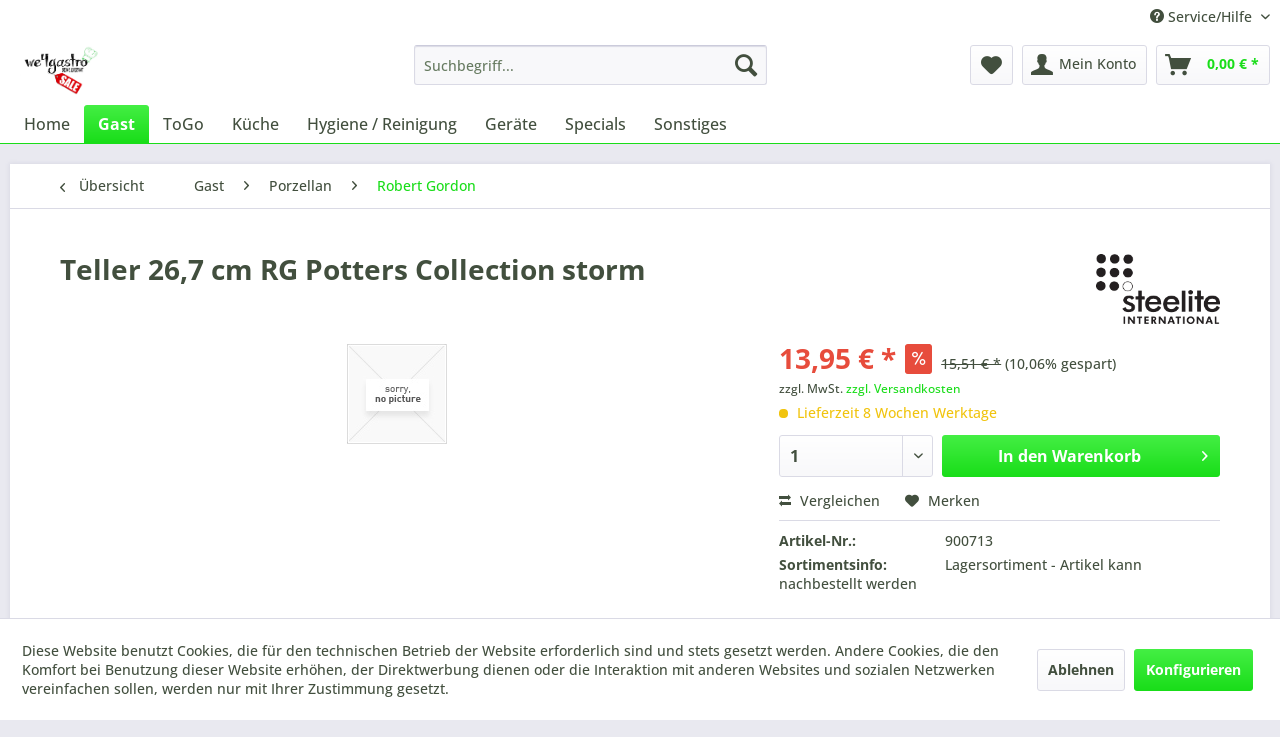

--- FILE ---
content_type: text/html; charset=UTF-8
request_url: https://www.we4gastro-sale.de/gast/porzellan/robert-gordon/2603/teller-26-7-cm-rg-potters-collection-storm
body_size: 18890
content:
<!DOCTYPE html>
<html class="no-js" lang="de" itemscope="itemscope" itemtype="https://schema.org/WebPage">
<head>
<meta charset="utf-8">
<meta name="author" content="" />
<meta name="robots" content="index,follow" />
<meta name="revisit-after" content="15 days" />
<meta name="keywords" content="
Robert, Gordon,  Potters, Collection" />
<meta name="description" content="Robert Gordon  Potters Collection" />
<meta property="og:type" content="product" />
<meta property="og:site_name" content="we4gastro sale" />
<meta property="og:url" content="https://www.we4gastro-sale.de/gast/porzellan/robert-gordon/2603/teller-26-7-cm-rg-potters-collection-storm" />
<meta property="og:title" content="Teller 26,7 cm RG Potters Collection storm" />
<meta property="og:description" content="Normal
0
21
false
false
false
DE
X-NONE
X-NONE…" />
<meta property="og:image" content="" />
<meta property="product:brand" content="Steelite" />
<meta property="product:price" content="13,95" />
<meta property="product:product_link" content="https://www.we4gastro-sale.de/gast/porzellan/robert-gordon/2603/teller-26-7-cm-rg-potters-collection-storm" />
<meta name="twitter:card" content="product" />
<meta name="twitter:site" content="we4gastro sale" />
<meta name="twitter:title" content="Teller 26,7 cm RG Potters Collection storm" />
<meta name="twitter:description" content="Normal
0
21
false
false
false
DE
X-NONE
X-NONE…" />
<meta name="twitter:image" content="" />
<meta itemprop="copyrightHolder" content="we4gastro sale" />
<meta itemprop="copyrightYear" content="2022" />
<meta itemprop="isFamilyFriendly" content="True" />
<meta itemprop="image" content="https://www.we4gastro-sale.de/media/image/4f/g0/2d/we4gastro-sale.png" />
<meta name="viewport" content="width=device-width, initial-scale=1.0">
<meta name="mobile-web-app-capable" content="yes">
<meta name="apple-mobile-web-app-title" content="we4gastro sale">
<meta name="apple-mobile-web-app-capable" content="yes">
<meta name="apple-mobile-web-app-status-bar-style" content="default">
<link rel="apple-touch-icon" href="https://www.we4gastro-sale.de/media/image/4f/g0/2d/we4gastro-sale.png">
<link rel="shortcut icon" href="https://www.we4gastro-sale.de/media/image/4f/g0/2d/we4gastro-sale.png">
<meta name="msapplication-navbutton-color" content="#19dd19" />
<meta name="application-name" content="we4gastro sale" />
<meta name="msapplication-starturl" content="https://www.we4gastro-sale.de/" />
<meta name="msapplication-window" content="width=1024;height=768" />
<meta name="msapplication-TileImage" content="https://www.we4gastro-sale.de/media/image/4f/g0/2d/we4gastro-sale.png">
<meta name="msapplication-TileColor" content="#19dd19">
<meta name="theme-color" content="#19dd19" />
<link rel="canonical" href="https://www.we4gastro-sale.de/gast/porzellan/robert-gordon/2603/teller-26-7-cm-rg-potters-collection-storm" />
<title itemprop="name">Teller 26,7 cm RG Potters Collection storm | Robert Gordon | Porzellan | Gast | we4gastro sale</title>
<link href="/web/cache/1705080615_36e3345d458f79b2c3fb0355ab54ce0a.css" media="all" rel="stylesheet" type="text/css" />
</head>
<body class="is--ctl-detail is--act-index" >
<div data-paypalUnifiedMetaDataContainer="true" data-paypalUnifiedRestoreOrderNumberUrl="https://www.we4gastro-sale.de/widgets/PaypalUnifiedOrderNumber/restoreOrderNumber" class="is--hidden">
</div>
<div class="page-wrap">
<noscript class="noscript-main">
<div class="alert is--warning">
<div class="alert--icon">
<i class="icon--element icon--warning"></i>
</div>
<div class="alert--content">
Um we4gastro&#x20;sale in vollem Umfang nutzen zu k&ouml;nnen, empfehlen wir Ihnen Javascript in Ihrem Browser zu aktiveren.
</div>
</div>
</noscript>
<header class="header-main">
<div class="top-bar">
<div class="container block-group">
<nav class="top-bar--navigation block" role="menubar">

    



    

<div class="navigation--entry entry--compare is--hidden" role="menuitem" aria-haspopup="true" data-drop-down-menu="true">
    

</div>
<div class="navigation--entry entry--service has--drop-down" role="menuitem" aria-haspopup="true" data-drop-down-menu="true">
<i class="icon--service"></i> Service/Hilfe
<ul class="service--list is--rounded" role="menu">
<li class="service--entry" role="menuitem">
<a class="service--link" href="javascript:openCookieConsentManager()" title="Cookie-Einstellungen" >
Cookie-Einstellungen
</a>
</li>
<li class="service--entry" role="menuitem">
<a class="service--link" href="https://www.we4gastro-sale.de/kontaktformular" title="Kontakt" target="_self">
Kontakt
</a>
</li>
<li class="service--entry" role="menuitem">
<a class="service--link" href="https://www.we4gastro-sale.de/versand" title="Versand" >
Versand
</a>
</li>
<li class="service--entry" role="menuitem">
<a class="service--link" href="https://www.we4gastro-sale.de/widerrufsrecht" title="Widerrufsrecht" >
Widerrufsrecht
</a>
</li>
<li class="service--entry" role="menuitem">
<a class="service--link" href="https://www.we4gastro-sale.de/datenschutz" title="Datenschutz" >
Datenschutz
</a>
</li>
<li class="service--entry" role="menuitem">
<a class="service--link" href="https://www.we4gastro-sale.de/agb" title="AGB" >
AGB
</a>
</li>
<li class="service--entry" role="menuitem">
<a class="service--link" href="https://www.we4gastro-sale.de/impressum" title="Impressum" >
Impressum
</a>
</li>
</ul>
</div>
</nav>
</div>
</div>
<div class="container header--navigation">
<div class="logo-main block-group" role="banner">
<div class="logo--shop block">
<a class="logo--link" href="https://www.we4gastro-sale.de/" title="we4gastro sale - ">
<picture>
<source srcset="https://www.we4gastro-sale.de/media/image/4f/g0/2d/we4gastro-sale.png" media="(min-width: 78.75em)">
<source srcset="https://www.we4gastro-sale.de/media/image/4f/g0/2d/we4gastro-sale.png" media="(min-width: 64em)">
<source srcset="https://www.we4gastro-sale.de/media/image/4f/g0/2d/we4gastro-sale.png" media="(min-width: 48em)">
<img srcset="https://www.we4gastro-sale.de/media/image/4f/g0/2d/we4gastro-sale.png" alt="we4gastro sale - " />
</picture>
</a>
</div>
</div>
<nav class="shop--navigation block-group">
<ul class="navigation--list block-group" role="menubar">
<li class="navigation--entry entry--menu-left" role="menuitem">
<a class="entry--link entry--trigger btn is--icon-left" href="#offcanvas--left" data-offcanvas="true" data-offCanvasSelector=".sidebar-main" aria-label="Menü">
<i class="icon--menu"></i> Menü
</a>
</li>
<li class="navigation--entry entry--search" role="menuitem" data-search="true" aria-haspopup="true" data-minLength="3">
<a class="btn entry--link entry--trigger" href="#show-hide--search" title="Suche anzeigen / schließen" aria-label="Suche anzeigen / schließen">
<i class="icon--search"></i>
<span class="search--display">Suchen</span>
</a>
<form action="/search" method="get" class="main-search--form">
<input type="search" name="sSearch" aria-label="Suchbegriff..." class="main-search--field" autocomplete="off" autocapitalize="off" placeholder="Suchbegriff..." maxlength="30" />
<button type="submit" class="main-search--button" aria-label="Suchen">
<i class="icon--search"></i>
<span class="main-search--text">Suchen</span>
</button>
<div class="form--ajax-loader">&nbsp;</div>
</form>
<div class="main-search--results"></div>
</li>

    <li class="navigation--entry entry--notepad" role="menuitem">
        
        <a href="https://www.we4gastro-sale.de/note" title="Merkzettel" aria-label="Merkzettel" class="btn">
            <i class="icon--heart"></i>
                    </a>
    </li>




    <li class="navigation--entry entry--account with-slt"
        role="menuitem"
        data-offcanvas="true"
        data-offCanvasSelector=".account--dropdown-navigation">
        
            <a href="https://www.we4gastro-sale.de/account"
               title="Mein Konto"
               aria-label="Mein Konto"
               class="btn is--icon-left entry--link account--link">
                <i class="icon--account"></i>
                                    <span class="account--display">
                        Mein Konto
                    </span>
                            </a>
        

                    
                <div class="account--dropdown-navigation">

                    
                        <div class="navigation--smartphone">
                            <div class="entry--close-off-canvas">
                                <a href="#close-account-menu"
                                   class="account--close-off-canvas"
                                   title="Menü schließen"
                                   aria-label="Menü schließen">
                                    Menü schließen <i class="icon--arrow-right"></i>
                                </a>
                            </div>
                        </div>
                    

                    
                            <div class="account--menu is--rounded is--personalized">
        
                            
                
                                            <span class="navigation--headline">
                            Mein Konto
                        </span>
                                    

                
                <div class="account--menu-container">

                    
                        
                        <ul class="sidebar--navigation navigation--list is--level0 show--active-items">
                            
                                
                                
                                    
                                                                                    <li class="navigation--entry">
                                                <span class="navigation--signin">
                                                    <a href="https://www.we4gastro-sale.de/account#hide-registration"
                                                       class="blocked--link btn is--primary navigation--signin-btn"
                                                       data-collapseTarget="#registration"
                                                       data-action="close">
                                                        Anmelden
                                                    </a>
                                                    <span class="navigation--register">
                                                        oder
                                                        <a href="https://www.we4gastro-sale.de/account#show-registration"
                                                           class="blocked--link"
                                                           data-collapseTarget="#registration"
                                                           data-action="open">
                                                            registrieren
                                                        </a>
                                                    </span>
                                                </span>
                                            </li>
                                                                            

                                    
                                        <li class="navigation--entry">
                                            <a href="https://www.we4gastro-sale.de/account" title="Übersicht" class="navigation--link">
                                                Übersicht
                                            </a>
                                        </li>
                                    
                                

                                
                                
                                    <li class="navigation--entry">
                                        <a href="https://www.we4gastro-sale.de/account/profile" title="Persönliche Daten" class="navigation--link" rel="nofollow">
                                            Persönliche Daten
                                        </a>
                                    </li>
                                

                                
                                
                                                                            
                                            <li class="navigation--entry">
                                                <a href="https://www.we4gastro-sale.de/address/index/sidebar/" title="Adressen" class="navigation--link" rel="nofollow">
                                                    Adressen
                                                </a>
                                            </li>
                                        
                                                                    

                                
                                
                                    <li class="navigation--entry">
                                        <a href="https://www.we4gastro-sale.de/account/payment" title="Zahlungsarten" class="navigation--link" rel="nofollow">
                                            Zahlungsarten
                                        </a>
                                    </li>
                                

                                
                                
                                    <li class="navigation--entry">
                                        <a href="https://www.we4gastro-sale.de/account/orders" title="Bestellungen" class="navigation--link" rel="nofollow">
                                            Bestellungen
                                        </a>
                                    </li>
                                

                                
                                
                                                                            <li class="navigation--entry">
                                            <a href="https://www.we4gastro-sale.de/account/downloads" title="" class="navigation--link" rel="nofollow">
                                                
                                            </a>
                                        </li>
                                                                    

                                
                                
                                    <li class="navigation--entry">
                                        <a href="https://www.we4gastro-sale.de/note" title="Merkzettel" class="navigation--link" rel="nofollow">
                                            Merkzettel
                                        </a>
                                    </li>
                                

                                
                                
                                                                    

                                
                                
                                                                    
                            
                        </ul>
                    
                </div>
                    
    </div>
                    
                </div>
            
            </li>




    <li class="navigation--entry entry--cart" role="menuitem">
        
        <a class="btn is--icon-left cart--link" href="https://www.we4gastro-sale.de/checkout/cart" title="Warenkorb" aria-label="Warenkorb">
            <span class="cart--display">
                                    Warenkorb
                            </span>

            <span class="badge is--primary is--minimal cart--quantity is--hidden">0</span>

            <i class="icon--basket"></i>

            <span class="cart--amount">
                0,00&nbsp;&euro; *
            </span>
        </a>
        <div class="ajax-loader">&nbsp;</div>
    </li>




</ul>
</nav>
<div class="container--ajax-cart" data-collapse-cart="true" data-displayMode="offcanvas"></div>
</div>
</header>
<nav class="navigation-main">
<div class="container" data-menu-scroller="true" data-listSelector=".navigation--list.container" data-viewPortSelector=".navigation--list-wrapper">
<div class="navigation--list-wrapper">
<ul class="navigation--list container" role="menubar" itemscope="itemscope" itemtype="https://schema.org/SiteNavigationElement">
<li class="navigation--entry is--home" role="menuitem"><a class="navigation--link is--first" href="https://www.we4gastro-sale.de/" title="Home" aria-label="Home" itemprop="url"><span itemprop="name">Home</span></a></li><li class="navigation--entry is--active" role="menuitem"><a class="navigation--link is--active" href="https://www.we4gastro-sale.de/gast/" title="Gast" aria-label="Gast" itemprop="url"><span itemprop="name">Gast</span></a></li><li class="navigation--entry" role="menuitem"><a class="navigation--link" href="https://www.we4gastro-sale.de/togo/" title="ToGo" aria-label="ToGo" itemprop="url"><span itemprop="name">ToGo</span></a></li><li class="navigation--entry" role="menuitem"><a class="navigation--link" href="https://www.we4gastro-sale.de/kueche/" title="Küche" aria-label="Küche" itemprop="url"><span itemprop="name">Küche</span></a></li><li class="navigation--entry" role="menuitem"><a class="navigation--link" href="https://www.we4gastro-sale.de/hygiene-reinigung/" title="Hygiene / Reinigung" aria-label="Hygiene / Reinigung" itemprop="url"><span itemprop="name">Hygiene / Reinigung</span></a></li><li class="navigation--entry" role="menuitem"><a class="navigation--link" href="https://www.we4gastro-sale.de/geraete/" title="Geräte" aria-label="Geräte" itemprop="url"><span itemprop="name">Geräte</span></a></li><li class="navigation--entry" role="menuitem"><a class="navigation--link" href="https://www.we4gastro-sale.de/specials/" title="Specials" aria-label="Specials" itemprop="url"><span itemprop="name">Specials</span></a></li><li class="navigation--entry" role="menuitem"><a class="navigation--link" href="https://www.we4gastro-sale.de/sonstiges/" title="Sonstiges" aria-label="Sonstiges" itemprop="url"><span itemprop="name">Sonstiges</span></a></li>            </ul>
</div>
<div class="advanced-menu" data-advanced-menu="true" data-hoverDelay="250">
<div class="menu--container">
<div class="button-container">
<a href="https://www.we4gastro-sale.de/gast/" class="button--category" aria-label="Zur Kategorie Gast" title="Zur Kategorie Gast">
<i class="icon--arrow-right"></i>
Zur Kategorie Gast
</a>
<span class="button--close">
<i class="icon--cross"></i>
</span>
</div>
<div class="content--wrapper has--content">
<ul class="menu--list menu--level-0 columns--4" style="width: 100%;">
<li class="menu--list-item item--level-0" style="width: 100%">
<a href="https://www.we4gastro-sale.de/gast/besteck/" class="menu--list-item-link" aria-label="Besteck" title="Besteck">Besteck</a>
<ul class="menu--list menu--level-1 columns--4">
<li class="menu--list-item item--level-1">
<a href="https://www.we4gastro-sale.de/gast/besteck/messer/" class="menu--list-item-link" aria-label="Messer" title="Messer">Messer</a>
</li>
<li class="menu--list-item item--level-1">
<a href="https://www.we4gastro-sale.de/gast/besteck/gabel/" class="menu--list-item-link" aria-label="Gabel" title="Gabel">Gabel</a>
</li>
<li class="menu--list-item item--level-1">
<a href="https://www.we4gastro-sale.de/gast/besteck/loeffel/" class="menu--list-item-link" aria-label="Löffel" title="Löffel">Löffel</a>
</li>
<li class="menu--list-item item--level-1">
<a href="https://www.we4gastro-sale.de/gast/besteck/kaffeeloeffel/" class="menu--list-item-link" aria-label="Kaffeelöffel" title="Kaffeelöffel">Kaffeelöffel</a>
</li>
<li class="menu--list-item item--level-1">
<a href="https://www.we4gastro-sale.de/gast/besteck/kuchengabel/" class="menu--list-item-link" aria-label="Kuchengabel" title="Kuchengabel">Kuchengabel</a>
</li>
<li class="menu--list-item item--level-1">
<a href="https://www.we4gastro-sale.de/gast/besteck/moccaloeffel/" class="menu--list-item-link" aria-label="Moccalöffel" title="Moccalöffel">Moccalöffel</a>
</li>
<li class="menu--list-item item--level-1">
<a href="https://www.we4gastro-sale.de/gast/besteck/vorlegebesteck-buffet/" class="menu--list-item-link" aria-label="Vorlegebesteck / Buffet " title="Vorlegebesteck / Buffet ">Vorlegebesteck / Buffet </a>
</li>
<li class="menu--list-item item--level-1">
<a href="https://www.we4gastro-sale.de/gast/besteck/sonstiges/" class="menu--list-item-link" aria-label="Sonstiges" title="Sonstiges">Sonstiges</a>
</li>
</ul>
</li>
<li class="menu--list-item item--level-0" style="width: 100%">
<a href="https://www.we4gastro-sale.de/gast/glas/" class="menu--list-item-link" aria-label="Glas" title="Glas">Glas</a>
<ul class="menu--list menu--level-1 columns--4">
<li class="menu--list-item item--level-1">
<a href="https://www.we4gastro-sale.de/gast/glas/stielglas/" class="menu--list-item-link" aria-label="Stielglas" title="Stielglas">Stielglas</a>
</li>
<li class="menu--list-item item--level-1">
<a href="https://www.we4gastro-sale.de/gast/glas/becher-longdrink-whisky/" class="menu--list-item-link" aria-label="Becher / Longdrink / Whisky" title="Becher / Longdrink / Whisky">Becher / Longdrink / Whisky</a>
</li>
<li class="menu--list-item item--level-1">
<a href="https://www.we4gastro-sale.de/gast/glas/schnaps-likoer/" class="menu--list-item-link" aria-label="Schnaps / Likör" title="Schnaps / Likör">Schnaps / Likör</a>
</li>
<li class="menu--list-item item--level-1">
<a href="https://www.we4gastro-sale.de/gast/glas/schalen/" class="menu--list-item-link" aria-label="Schalen" title="Schalen">Schalen</a>
</li>
<li class="menu--list-item item--level-1">
<a href="https://www.we4gastro-sale.de/gast/glas/teller/" class="menu--list-item-link" aria-label="Teller" title="Teller">Teller</a>
</li>
<li class="menu--list-item item--level-1">
<a href="https://www.we4gastro-sale.de/gast/glas/sonstiges/" class="menu--list-item-link" aria-label="Sonstiges" title="Sonstiges">Sonstiges</a>
</li>
<li class="menu--list-item item--level-1">
<a href="https://www.we4gastro-sale.de/gast/glas/bierglas-seidel/" class="menu--list-item-link" aria-label="Bierglas / Seidel" title="Bierglas / Seidel">Bierglas / Seidel</a>
</li>
<li class="menu--list-item item--level-1">
<a href="https://www.we4gastro-sale.de/gast/glas/karaffen-flaschen/" class="menu--list-item-link" aria-label="Karaffen / Flaschen" title="Karaffen / Flaschen">Karaffen / Flaschen</a>
</li>
</ul>
</li>
<li class="menu--list-item item--level-0" style="width: 100%">
<a href="https://www.we4gastro-sale.de/gast/porzellan/" class="menu--list-item-link" aria-label="Porzellan" title="Porzellan">Porzellan</a>
<ul class="menu--list menu--level-1 columns--4">
<li class="menu--list-item item--level-1">
<a href="https://www.we4gastro-sale.de/gast/porzellan/craft/" class="menu--list-item-link" aria-label="Craft" title="Craft">Craft</a>
</li>
<li class="menu--list-item item--level-1">
<a href="https://www.we4gastro-sale.de/gast/porzellan/robert-gordon/" class="menu--list-item-link" aria-label="Robert Gordon" title="Robert Gordon">Robert Gordon</a>
</li>
<li class="menu--list-item item--level-1">
<a href="https://www.we4gastro-sale.de/gast/porzellan/teller/" class="menu--list-item-link" aria-label="Teller" title="Teller">Teller</a>
</li>
<li class="menu--list-item item--level-1">
<a href="https://www.we4gastro-sale.de/gast/porzellan/tassen/" class="menu--list-item-link" aria-label="Tassen" title="Tassen">Tassen</a>
</li>
<li class="menu--list-item item--level-1">
<a href="https://www.we4gastro-sale.de/gast/porzellan/teller-tief-suppe/" class="menu--list-item-link" aria-label="Teller tief / Suppe" title="Teller tief / Suppe">Teller tief / Suppe</a>
</li>
<li class="menu--list-item item--level-1">
<a href="https://www.we4gastro-sale.de/gast/porzellan/platten/" class="menu--list-item-link" aria-label="Platten" title="Platten">Platten</a>
</li>
<li class="menu--list-item item--level-1">
<a href="https://www.we4gastro-sale.de/gast/porzellan/schalen/" class="menu--list-item-link" aria-label="Schalen" title="Schalen">Schalen</a>
</li>
<li class="menu--list-item item--level-1">
<a href="https://www.we4gastro-sale.de/gast/porzellan/tischzubehoer/" class="menu--list-item-link" aria-label="Tischzubehör" title="Tischzubehör">Tischzubehör</a>
</li>
<li class="menu--list-item item--level-1">
<a href="https://www.we4gastro-sale.de/gast/porzellan/sonstiges/" class="menu--list-item-link" aria-label="Sonstiges" title="Sonstiges">Sonstiges</a>
</li>
</ul>
</li>
<li class="menu--list-item item--level-0" style="width: 100%">
<a href="https://www.we4gastro-sale.de/gast/servietten-tischdecken/" class="menu--list-item-link" aria-label="Servietten / Tischdecken" title="Servietten / Tischdecken">Servietten / Tischdecken</a>
<ul class="menu--list menu--level-1 columns--4">
<li class="menu--list-item item--level-1">
<a href="https://www.we4gastro-sale.de/gast/servietten-tischdecken/einweg/" class="menu--list-item-link" aria-label="Einweg" title="Einweg">Einweg</a>
<ul class="menu--list menu--level-2 columns--4">
<li class="menu--list-item item--level-2">
<a href="https://www.we4gastro-sale.de/gast/servietten-tischdecken/einweg/24x24cm/" class="menu--list-item-link" aria-label="24x24cm" title="24x24cm">24x24cm</a>
</li>
<li class="menu--list-item item--level-2">
<a href="https://www.we4gastro-sale.de/gast/servietten-tischdecken/einweg/33x33cm/" class="menu--list-item-link" aria-label="33x33cm" title="33x33cm">33x33cm</a>
</li>
<li class="menu--list-item item--level-2">
<a href="https://www.we4gastro-sale.de/gast/servietten-tischdecken/einweg/40x40cm/" class="menu--list-item-link" aria-label="40x40cm" title="40x40cm">40x40cm</a>
</li>
<li class="menu--list-item item--level-2">
<a href="https://www.we4gastro-sale.de/gast/servietten-tischdecken/einweg/besteckserviette/" class="menu--list-item-link" aria-label="Besteckserviette" title="Besteckserviette">Besteckserviette</a>
</li>
<li class="menu--list-item item--level-2">
<a href="https://www.we4gastro-sale.de/gast/servietten-tischdecken/einweg/serviettentasche-sacchetto/" class="menu--list-item-link" aria-label="Serviettentasche / Sacchetto" title="Serviettentasche / Sacchetto">Serviettentasche / Sacchetto</a>
</li>
<li class="menu--list-item item--level-2">
<a href="https://www.we4gastro-sale.de/gast/servietten-tischdecken/einweg/sonstige/" class="menu--list-item-link" aria-label="Sonstige" title="Sonstige">Sonstige</a>
</li>
</ul>
</li>
</ul>
</li>
<li class="menu--list-item item--level-0" style="width: 100%">
<a href="https://www.we4gastro-sale.de/gast/tabletts/" class="menu--list-item-link" aria-label="Tabletts" title="Tabletts">Tabletts</a>
</li>
<li class="menu--list-item item--level-0" style="width: 100%">
<a href="https://www.we4gastro-sale.de/gast/zubehoer/" class="menu--list-item-link" aria-label="Zubehör" title="Zubehör">Zubehör</a>
</li>
<li class="menu--list-item item--level-0" style="width: 100%">
<a href="https://www.we4gastro-sale.de/gast/kerzen/" class="menu--list-item-link" aria-label="Kerzen" title="Kerzen">Kerzen</a>
</li>
</ul>
</div>
</div>
<div class="menu--container">
<div class="button-container">
<a href="https://www.we4gastro-sale.de/togo/" class="button--category" aria-label="Zur Kategorie ToGo" title="Zur Kategorie ToGo">
<i class="icon--arrow-right"></i>
Zur Kategorie ToGo
</a>
<span class="button--close">
<i class="icon--cross"></i>
</span>
</div>
<div class="content--wrapper has--content">
<ul class="menu--list menu--level-0 columns--4" style="width: 100%;">
<li class="menu--list-item item--level-0" style="width: 100%">
<a href="https://www.we4gastro-sale.de/togo/einweg/" class="menu--list-item-link" aria-label="Einweg" title="Einweg">Einweg</a>
<ul class="menu--list menu--level-1 columns--4">
<li class="menu--list-item item--level-1">
<a href="https://www.we4gastro-sale.de/togo/einweg/aluschale/" class="menu--list-item-link" aria-label="Aluschale" title="Aluschale">Aluschale</a>
</li>
<li class="menu--list-item item--level-1">
<a href="https://www.we4gastro-sale.de/togo/einweg/besteck/" class="menu--list-item-link" aria-label="Besteck" title="Besteck">Besteck</a>
</li>
<li class="menu--list-item item--level-1">
<a href="https://www.we4gastro-sale.de/togo/einweg/pappteller/" class="menu--list-item-link" aria-label="Pappteller" title="Pappteller">Pappteller</a>
</li>
<li class="menu--list-item item--level-1">
<a href="https://www.we4gastro-sale.de/togo/einweg/pizzakarton/" class="menu--list-item-link" aria-label="Pizzakarton" title="Pizzakarton">Pizzakarton</a>
</li>
<li class="menu--list-item item--level-1">
<a href="https://www.we4gastro-sale.de/togo/einweg/burger-box/" class="menu--list-item-link" aria-label="Burger Box" title="Burger Box">Burger Box</a>
</li>
<li class="menu--list-item item--level-1">
<a href="https://www.we4gastro-sale.de/togo/einweg/becher/" class="menu--list-item-link" aria-label="Becher" title="Becher">Becher</a>
</li>
<li class="menu--list-item item--level-1">
<a href="https://www.we4gastro-sale.de/togo/einweg/coffe-togo-kuchen/" class="menu--list-item-link" aria-label="Coffe ToGo / Kuchen" title="Coffe ToGo / Kuchen">Coffe ToGo / Kuchen</a>
</li>
<li class="menu--list-item item--level-1">
<a href="https://www.we4gastro-sale.de/togo/einweg/feinkost-pp-rpet/" class="menu--list-item-link" aria-label="Feinkost PP / rpet" title="Feinkost PP / rpet">Feinkost PP / rpet</a>
</li>
<li class="menu--list-item item--level-1">
<a href="https://www.we4gastro-sale.de/togo/einweg/fingerfood-imbiss/" class="menu--list-item-link" aria-label="Fingerfood / Imbiss" title="Fingerfood / Imbiss">Fingerfood / Imbiss</a>
</li>
<li class="menu--list-item item--level-1">
<a href="https://www.we4gastro-sale.de/togo/einweg/salat-menuebox-rund/" class="menu--list-item-link" aria-label="Salat / Menübox rund" title="Salat / Menübox rund">Salat / Menübox rund</a>
</li>
<li class="menu--list-item item--level-1">
<a href="https://www.we4gastro-sale.de/togo/einweg/suppe-becher/" class="menu--list-item-link" aria-label="Suppe / Becher" title="Suppe / Becher">Suppe / Becher</a>
</li>
<li class="menu--list-item item--level-1">
<a href="https://www.we4gastro-sale.de/togo/einweg/menuebox-eckig/" class="menu--list-item-link" aria-label="Menübox eckig" title="Menübox eckig">Menübox eckig</a>
</li>
<li class="menu--list-item item--level-1">
<a href="https://www.we4gastro-sale.de/togo/einweg/tragetasche-tuete/" class="menu--list-item-link" aria-label="Tragetasche / Tüte" title="Tragetasche / Tüte">Tragetasche / Tüte</a>
</li>
<li class="menu--list-item item--level-1">
<a href="https://www.we4gastro-sale.de/togo/einweg/sonstiges/" class="menu--list-item-link" aria-label="Sonstiges" title="Sonstiges">Sonstiges</a>
</li>
</ul>
</li>
<li class="menu--list-item item--level-0" style="width: 100%">
<a href="https://www.we4gastro-sale.de/togo/mehrweg/" class="menu--list-item-link" aria-label="Mehrweg" title="Mehrweg">Mehrweg</a>
</li>
</ul>
</div>
</div>
<div class="menu--container">
<div class="button-container">
<a href="https://www.we4gastro-sale.de/kueche/" class="button--category" aria-label="Zur Kategorie Küche" title="Zur Kategorie Küche">
<i class="icon--arrow-right"></i>
Zur Kategorie Küche
</a>
<span class="button--close">
<i class="icon--cross"></i>
</span>
</div>
<div class="content--wrapper has--content">
<ul class="menu--list menu--level-0 columns--4" style="width: 100%;">
<li class="menu--list-item item--level-0" style="width: 100%">
<a href="https://www.we4gastro-sale.de/kueche/kochloeffel-schaber/" class="menu--list-item-link" aria-label="Kochlöffel - Schaber " title="Kochlöffel - Schaber ">Kochlöffel - Schaber </a>
</li>
<li class="menu--list-item item--level-0" style="width: 100%">
<a href="https://www.we4gastro-sale.de/kueche/kuechenwerkzeuge/" class="menu--list-item-link" aria-label="Küchenwerkzeuge" title="Küchenwerkzeuge">Küchenwerkzeuge</a>
</li>
<li class="menu--list-item item--level-0" style="width: 100%">
<a href="https://www.we4gastro-sale.de/kueche/sonstiger-kuechenbedarf/" class="menu--list-item-link" aria-label="sonstiger Küchenbedarf" title="sonstiger Küchenbedarf">sonstiger Küchenbedarf</a>
</li>
<li class="menu--list-item item--level-0" style="width: 100%">
<a href="https://www.we4gastro-sale.de/kueche/gn/" class="menu--list-item-link" aria-label="GN " title="GN ">GN </a>
<ul class="menu--list menu--level-1 columns--4">
<li class="menu--list-item item--level-1">
<a href="https://www.we4gastro-sale.de/kueche/gn/edelstahl/" class="menu--list-item-link" aria-label="Edelstahl" title="Edelstahl">Edelstahl</a>
<ul class="menu--list menu--level-2 columns--4">
<li class="menu--list-item item--level-2">
<a href="https://www.we4gastro-sale.de/kueche/gn/edelstahl/perforiert/" class="menu--list-item-link" aria-label="perforiert" title="perforiert">perforiert</a>
</li>
<li class="menu--list-item item--level-2">
<a href="https://www.we4gastro-sale.de/kueche/gn/edelstahl/deckel/" class="menu--list-item-link" aria-label="Deckel" title="Deckel">Deckel</a>
</li>
</ul>
</li>
<li class="menu--list-item item--level-1">
<a href="https://www.we4gastro-sale.de/kueche/gn/polycarbonat/" class="menu--list-item-link" aria-label="Polycarbonat" title="Polycarbonat">Polycarbonat</a>
</li>
<li class="menu--list-item item--level-1">
<a href="https://www.we4gastro-sale.de/kueche/gn/porzellan/" class="menu--list-item-link" aria-label="Porzellan" title="Porzellan">Porzellan</a>
</li>
</ul>
</li>
<li class="menu--list-item item--level-0" style="width: 100%">
<a href="https://www.we4gastro-sale.de/kueche/messer/" class="menu--list-item-link" aria-label="Messer" title="Messer">Messer</a>
</li>
<li class="menu--list-item item--level-0" style="width: 100%">
<a href="https://www.we4gastro-sale.de/kueche/pfannen/" class="menu--list-item-link" aria-label="Pfannen" title="Pfannen">Pfannen</a>
</li>
<li class="menu--list-item item--level-0" style="width: 100%">
<a href="https://www.we4gastro-sale.de/kueche/schnee-ruehrbesen/" class="menu--list-item-link" aria-label="Schnee- Rührbesen" title="Schnee- Rührbesen">Schnee- Rührbesen</a>
</li>
<li class="menu--list-item item--level-0" style="width: 100%">
<a href="https://www.we4gastro-sale.de/kueche/schneidbretter/" class="menu--list-item-link" aria-label="Schneidbretter" title="Schneidbretter">Schneidbretter</a>
</li>
<li class="menu--list-item item--level-0" style="width: 100%">
<a href="https://www.we4gastro-sale.de/kueche/schoepfer-schaumloeffel/" class="menu--list-item-link" aria-label="Schöpfer- Schaumlöffel" title="Schöpfer- Schaumlöffel">Schöpfer- Schaumlöffel</a>
</li>
<li class="menu--list-item item--level-0" style="width: 100%">
<a href="https://www.we4gastro-sale.de/kueche/toepfe-und-deckel/" class="menu--list-item-link" aria-label="Töpfe und Deckel" title="Töpfe und Deckel">Töpfe und Deckel</a>
<ul class="menu--list menu--level-1 columns--4">
<li class="menu--list-item item--level-1">
<a href="https://www.we4gastro-sale.de/kueche/toepfe-und-deckel/suppe/" class="menu--list-item-link" aria-label="Suppe" title="Suppe">Suppe</a>
</li>
<li class="menu--list-item item--level-1">
<a href="https://www.we4gastro-sale.de/kueche/toepfe-und-deckel/gemuese/" class="menu--list-item-link" aria-label="Gemüse" title="Gemüse">Gemüse</a>
</li>
<li class="menu--list-item item--level-1">
<a href="https://www.we4gastro-sale.de/kueche/toepfe-und-deckel/fleisch/" class="menu--list-item-link" aria-label="Fleisch" title="Fleisch">Fleisch</a>
</li>
<li class="menu--list-item item--level-1">
<a href="https://www.we4gastro-sale.de/kueche/toepfe-und-deckel/braten/" class="menu--list-item-link" aria-label="Braten" title="Braten">Braten</a>
</li>
<li class="menu--list-item item--level-1">
<a href="https://www.we4gastro-sale.de/kueche/toepfe-und-deckel/sauteuse-kasserolle/" class="menu--list-item-link" aria-label="Sauteuse - Kasserolle" title="Sauteuse - Kasserolle">Sauteuse - Kasserolle</a>
</li>
</ul>
</li>
<li class="menu--list-item item--level-0" style="width: 100%">
<a href="https://www.we4gastro-sale.de/kueche/verschiedenes/" class="menu--list-item-link" aria-label="Verschiedenes" title="Verschiedenes">Verschiedenes</a>
</li>
</ul>
</div>
</div>
<div class="menu--container">
<div class="button-container">
<a href="https://www.we4gastro-sale.de/hygiene-reinigung/" class="button--category" aria-label="Zur Kategorie Hygiene / Reinigung" title="Zur Kategorie Hygiene / Reinigung">
<i class="icon--arrow-right"></i>
Zur Kategorie Hygiene / Reinigung
</a>
<span class="button--close">
<i class="icon--cross"></i>
</span>
</div>
<div class="content--wrapper has--content">
<ul class="menu--list menu--level-0 columns--4" style="width: 100%;">
<li class="menu--list-item item--level-0" style="width: 100%">
<a href="https://www.we4gastro-sale.de/hygiene-reinigung/reinigungsmittel/" class="menu--list-item-link" aria-label="Reinigungsmittel" title="Reinigungsmittel">Reinigungsmittel</a>
<ul class="menu--list menu--level-1 columns--4">
<li class="menu--list-item item--level-1">
<a href="https://www.we4gastro-sale.de/hygiene-reinigung/reinigungsmittel/spuelmaschine/" class="menu--list-item-link" aria-label="Spülmaschine" title="Spülmaschine">Spülmaschine</a>
</li>
<li class="menu--list-item item--level-1">
<a href="https://www.we4gastro-sale.de/hygiene-reinigung/reinigungsmittel/combidaempfer/" class="menu--list-item-link" aria-label="Combidämpfer" title="Combidämpfer">Combidämpfer</a>
</li>
<li class="menu--list-item item--level-1">
<a href="https://www.we4gastro-sale.de/hygiene-reinigung/reinigungsmittel/allgemein/" class="menu--list-item-link" aria-label="Allgemein" title="Allgemein">Allgemein</a>
</li>
</ul>
</li>
<li class="menu--list-item item--level-0" style="width: 100%">
<a href="https://www.we4gastro-sale.de/hygiene-reinigung/zubehoer/" class="menu--list-item-link" aria-label="Zubehör" title="Zubehör">Zubehör</a>
</li>
</ul>
</div>
</div>
<div class="menu--container">
<div class="button-container">
<a href="https://www.we4gastro-sale.de/geraete/" class="button--category" aria-label="Zur Kategorie Geräte" title="Zur Kategorie Geräte">
<i class="icon--arrow-right"></i>
Zur Kategorie Geräte
</a>
<span class="button--close">
<i class="icon--cross"></i>
</span>
</div>
<div class="content--wrapper has--content">
<ul class="menu--list menu--level-0 columns--4" style="width: 100%;">
<li class="menu--list-item item--level-0" style="width: 100%">
<a href="https://www.we4gastro-sale.de/geraete/kleingeraete/" class="menu--list-item-link" aria-label="Kleingeräte" title="Kleingeräte">Kleingeräte</a>
<ul class="menu--list menu--level-1 columns--4">
<li class="menu--list-item item--level-1">
<a href="https://www.we4gastro-sale.de/geraete/kleingeraete/o-saftmaschine/" class="menu--list-item-link" aria-label="O-Saftmaschine" title="O-Saftmaschine">O-Saftmaschine</a>
</li>
</ul>
</li>
<li class="menu--list-item item--level-0" style="width: 100%">
<a href="https://www.we4gastro-sale.de/geraete/grossgeraete/" class="menu--list-item-link" aria-label="Großgeräte" title="Großgeräte">Großgeräte</a>
<ul class="menu--list menu--level-1 columns--4">
<li class="menu--list-item item--level-1">
<a href="https://www.we4gastro-sale.de/geraete/grossgeraete/spuelmaschine/" class="menu--list-item-link" aria-label="Spülmaschine" title="Spülmaschine">Spülmaschine</a>
<ul class="menu--list menu--level-2 columns--4">
<li class="menu--list-item item--level-2">
<a href="https://www.we4gastro-sale.de/geraete/grossgeraete/spuelmaschine/spuelkorb/" class="menu--list-item-link" aria-label="Spülkorb" title="Spülkorb">Spülkorb</a>
</li>
</ul>
</li>
</ul>
</li>
<li class="menu--list-item item--level-0" style="width: 100%">
<a href="https://www.we4gastro-sale.de/geraete/vorfuehrgeraete-gebrauchtgeraete/" class="menu--list-item-link" aria-label="Vorführgeräte / Gebrauchtgeräte" title="Vorführgeräte / Gebrauchtgeräte">Vorführgeräte / Gebrauchtgeräte</a>
</li>
</ul>
</div>
</div>
<div class="menu--container">
<div class="button-container">
<a href="https://www.we4gastro-sale.de/specials/" class="button--category" aria-label="Zur Kategorie Specials" title="Zur Kategorie Specials">
<i class="icon--arrow-right"></i>
Zur Kategorie Specials
</a>
<span class="button--close">
<i class="icon--cross"></i>
</span>
</div>
<div class="content--wrapper has--content">
<ul class="menu--list menu--level-0 columns--4" style="width: 100%;">
<li class="menu--list-item item--level-0" style="width: 100%">
<a href="https://www.we4gastro-sale.de/specials/imbiss/" class="menu--list-item-link" aria-label="Imbiss" title="Imbiss">Imbiss</a>
</li>
<li class="menu--list-item item--level-0" style="width: 100%">
<a href="https://www.we4gastro-sale.de/specials/vorfuehrartikel/" class="menu--list-item-link" aria-label="Vorführartikel " title="Vorführartikel ">Vorführartikel </a>
</li>
</ul>
</div>
</div>
<div class="menu--container">
<div class="button-container">
<a href="https://www.we4gastro-sale.de/sonstiges/" class="button--category" aria-label="Zur Kategorie Sonstiges" title="Zur Kategorie Sonstiges">
<i class="icon--arrow-right"></i>
Zur Kategorie Sonstiges
</a>
<span class="button--close">
<i class="icon--cross"></i>
</span>
</div>
</div>
</div>
</div>
</nav>
<section class="content-main container block-group">
<nav class="content--breadcrumb block">
<a class="breadcrumb--button breadcrumb--link" href="https://www.we4gastro-sale.de/gast/porzellan/robert-gordon/" title="Übersicht">
<i class="icon--arrow-left"></i>
<span class="breadcrumb--title">Übersicht</span>
</a>
<ul class="breadcrumb--list" role="menu" itemscope itemtype="https://schema.org/BreadcrumbList">
<li role="menuitem" class="breadcrumb--entry" itemprop="itemListElement" itemscope itemtype="https://schema.org/ListItem">
<a class="breadcrumb--link" href="https://www.we4gastro-sale.de/gast/" title="Gast" itemprop="item">
<link itemprop="url" href="https://www.we4gastro-sale.de/gast/" />
<span class="breadcrumb--title" itemprop="name">Gast</span>
</a>
<meta itemprop="position" content="0" />
</li>
<li role="none" class="breadcrumb--separator">
<i class="icon--arrow-right"></i>
</li>
<li role="menuitem" class="breadcrumb--entry" itemprop="itemListElement" itemscope itemtype="https://schema.org/ListItem">
<a class="breadcrumb--link" href="https://www.we4gastro-sale.de/gast/porzellan/" title="Porzellan" itemprop="item">
<link itemprop="url" href="https://www.we4gastro-sale.de/gast/porzellan/" />
<span class="breadcrumb--title" itemprop="name">Porzellan</span>
</a>
<meta itemprop="position" content="1" />
</li>
<li role="none" class="breadcrumb--separator">
<i class="icon--arrow-right"></i>
</li>
<li role="menuitem" class="breadcrumb--entry is--active" itemprop="itemListElement" itemscope itemtype="https://schema.org/ListItem">
<a class="breadcrumb--link" href="https://www.we4gastro-sale.de/gast/porzellan/robert-gordon/" title="Robert Gordon" itemprop="item">
<link itemprop="url" href="https://www.we4gastro-sale.de/gast/porzellan/robert-gordon/" />
<span class="breadcrumb--title" itemprop="name">Robert Gordon</span>
</a>
<meta itemprop="position" content="2" />
</li>
</ul>
</nav>
<nav class="product--navigation">
<a href="#" class="navigation--link link--prev">
<div class="link--prev-button">
<span class="link--prev-inner">Zurück</span>
</div>
<div class="image--wrapper">
<div class="image--container"></div>
</div>
</a>
<a href="#" class="navigation--link link--next">
<div class="link--next-button">
<span class="link--next-inner">Vor</span>
</div>
<div class="image--wrapper">
<div class="image--container"></div>
</div>
</a>
</nav>
<div class="content-main--inner">
<div id='cookie-consent' class='off-canvas is--left block-transition' data-cookie-consent-manager='true' data-cookieTimeout='60'>
<div class='cookie-consent--header cookie-consent--close'>
Cookie-Einstellungen
<i class="icon--arrow-right"></i>
</div>
<div class='cookie-consent--description'>
Diese Website benutzt Cookies, die für den technischen Betrieb der Website erforderlich sind und stets gesetzt werden. Andere Cookies, die den Komfort bei Benutzung dieser Website erhöhen, der Direktwerbung dienen oder die Interaktion mit anderen Websites und sozialen Netzwerken vereinfachen sollen, werden nur mit Ihrer Zustimmung gesetzt.
</div>
<div class='cookie-consent--configuration'>
<div class='cookie-consent--configuration-header'>
<div class='cookie-consent--configuration-header-text'>Konfiguration</div>
</div>
<div class='cookie-consent--configuration-main'>
<div class='cookie-consent--group'>
<input type="hidden" class="cookie-consent--group-name" value="technical" />
<label class="cookie-consent--group-state cookie-consent--state-input cookie-consent--required">
<input type="checkbox" name="technical-state" class="cookie-consent--group-state-input" disabled="disabled" checked="checked"/>
<span class="cookie-consent--state-input-element"></span>
</label>
<div class='cookie-consent--group-title' data-collapse-panel='true' data-contentSiblingSelector=".cookie-consent--group-container">
<div class="cookie-consent--group-title-label cookie-consent--state-label">
Technisch erforderlich
</div>
<span class="cookie-consent--group-arrow is-icon--right">
<i class="icon--arrow-right"></i>
</span>
</div>
<div class='cookie-consent--group-container'>
<div class='cookie-consent--group-description'>
Diese Cookies sind für die Grundfunktionen des Shops notwendig.
</div>
<div class='cookie-consent--cookies-container'>
<div class='cookie-consent--cookie'>
<input type="hidden" class="cookie-consent--cookie-name" value="cookieDeclined" />
<label class="cookie-consent--cookie-state cookie-consent--state-input cookie-consent--required">
<input type="checkbox" name="cookieDeclined-state" class="cookie-consent--cookie-state-input" disabled="disabled" checked="checked" />
<span class="cookie-consent--state-input-element"></span>
</label>
<div class='cookie--label cookie-consent--state-label'>
"Alle Cookies ablehnen" Cookie
</div>
</div>
<div class='cookie-consent--cookie'>
<input type="hidden" class="cookie-consent--cookie-name" value="allowCookie" />
<label class="cookie-consent--cookie-state cookie-consent--state-input cookie-consent--required">
<input type="checkbox" name="allowCookie-state" class="cookie-consent--cookie-state-input" disabled="disabled" checked="checked" />
<span class="cookie-consent--state-input-element"></span>
</label>
<div class='cookie--label cookie-consent--state-label'>
"Alle Cookies annehmen" Cookie
</div>
</div>
<div class='cookie-consent--cookie'>
<input type="hidden" class="cookie-consent--cookie-name" value="shop" />
<label class="cookie-consent--cookie-state cookie-consent--state-input cookie-consent--required">
<input type="checkbox" name="shop-state" class="cookie-consent--cookie-state-input" disabled="disabled" checked="checked" />
<span class="cookie-consent--state-input-element"></span>
</label>
<div class='cookie--label cookie-consent--state-label'>
Ausgewählter Shop
</div>
</div>
<div class='cookie-consent--cookie'>
<input type="hidden" class="cookie-consent--cookie-name" value="csrf_token" />
<label class="cookie-consent--cookie-state cookie-consent--state-input cookie-consent--required">
<input type="checkbox" name="csrf_token-state" class="cookie-consent--cookie-state-input" disabled="disabled" checked="checked" />
<span class="cookie-consent--state-input-element"></span>
</label>
<div class='cookie--label cookie-consent--state-label'>
CSRF-Token
</div>
</div>
<div class='cookie-consent--cookie'>
<input type="hidden" class="cookie-consent--cookie-name" value="cookiePreferences" />
<label class="cookie-consent--cookie-state cookie-consent--state-input cookie-consent--required">
<input type="checkbox" name="cookiePreferences-state" class="cookie-consent--cookie-state-input" disabled="disabled" checked="checked" />
<span class="cookie-consent--state-input-element"></span>
</label>
<div class='cookie--label cookie-consent--state-label'>
Cookie-Einstellungen
</div>
</div>
<div class='cookie-consent--cookie'>
<input type="hidden" class="cookie-consent--cookie-name" value="x-cache-context-hash" />
<label class="cookie-consent--cookie-state cookie-consent--state-input cookie-consent--required">
<input type="checkbox" name="x-cache-context-hash-state" class="cookie-consent--cookie-state-input" disabled="disabled" checked="checked" />
<span class="cookie-consent--state-input-element"></span>
</label>
<div class='cookie--label cookie-consent--state-label'>
Individuelle Preise
</div>
</div>
<div class='cookie-consent--cookie'>
<input type="hidden" class="cookie-consent--cookie-name" value="slt" />
<label class="cookie-consent--cookie-state cookie-consent--state-input cookie-consent--required">
<input type="checkbox" name="slt-state" class="cookie-consent--cookie-state-input" disabled="disabled" checked="checked" />
<span class="cookie-consent--state-input-element"></span>
</label>
<div class='cookie--label cookie-consent--state-label'>
Kunden-Wiedererkennung
</div>
</div>
<div class='cookie-consent--cookie'>
<input type="hidden" class="cookie-consent--cookie-name" value="nocache" />
<label class="cookie-consent--cookie-state cookie-consent--state-input cookie-consent--required">
<input type="checkbox" name="nocache-state" class="cookie-consent--cookie-state-input" disabled="disabled" checked="checked" />
<span class="cookie-consent--state-input-element"></span>
</label>
<div class='cookie--label cookie-consent--state-label'>
Kundenspezifisches Caching
</div>
</div>
<div class='cookie-consent--cookie'>
<input type="hidden" class="cookie-consent--cookie-name" value="paypal-cookies" />
<label class="cookie-consent--cookie-state cookie-consent--state-input cookie-consent--required">
<input type="checkbox" name="paypal-cookies-state" class="cookie-consent--cookie-state-input" disabled="disabled" checked="checked" />
<span class="cookie-consent--state-input-element"></span>
</label>
<div class='cookie--label cookie-consent--state-label'>
PayPal-Zahlungen
</div>
</div>
<div class='cookie-consent--cookie'>
<input type="hidden" class="cookie-consent--cookie-name" value="session" />
<label class="cookie-consent--cookie-state cookie-consent--state-input cookie-consent--required">
<input type="checkbox" name="session-state" class="cookie-consent--cookie-state-input" disabled="disabled" checked="checked" />
<span class="cookie-consent--state-input-element"></span>
</label>
<div class='cookie--label cookie-consent--state-label'>
Session
</div>
</div>
<div class='cookie-consent--cookie'>
<input type="hidden" class="cookie-consent--cookie-name" value="currency" />
<label class="cookie-consent--cookie-state cookie-consent--state-input cookie-consent--required">
<input type="checkbox" name="currency-state" class="cookie-consent--cookie-state-input" disabled="disabled" checked="checked" />
<span class="cookie-consent--state-input-element"></span>
</label>
<div class='cookie--label cookie-consent--state-label'>
Währungswechsel
</div>
</div>
</div>
</div>
</div>
<div class='cookie-consent--group'>
<input type="hidden" class="cookie-consent--group-name" value="comfort" />
<label class="cookie-consent--group-state cookie-consent--state-input">
<input type="checkbox" name="comfort-state" class="cookie-consent--group-state-input"/>
<span class="cookie-consent--state-input-element"></span>
</label>
<div class='cookie-consent--group-title' data-collapse-panel='true' data-contentSiblingSelector=".cookie-consent--group-container">
<div class="cookie-consent--group-title-label cookie-consent--state-label">
Komfortfunktionen
</div>
<span class="cookie-consent--group-arrow is-icon--right">
<i class="icon--arrow-right"></i>
</span>
</div>
<div class='cookie-consent--group-container'>
<div class='cookie-consent--group-description'>
Diese Cookies werden genutzt um das Einkaufserlebnis noch ansprechender zu gestalten, beispielsweise für die Wiedererkennung des Besuchers.
</div>
<div class='cookie-consent--cookies-container'>
<div class='cookie-consent--cookie'>
<input type="hidden" class="cookie-consent--cookie-name" value="sUniqueID" />
<label class="cookie-consent--cookie-state cookie-consent--state-input">
<input type="checkbox" name="sUniqueID-state" class="cookie-consent--cookie-state-input" />
<span class="cookie-consent--state-input-element"></span>
</label>
<div class='cookie--label cookie-consent--state-label'>
Merkzettel
</div>
</div>
</div>
</div>
</div>
<div class='cookie-consent--group'>
<input type="hidden" class="cookie-consent--group-name" value="statistics" />
<label class="cookie-consent--group-state cookie-consent--state-input">
<input type="checkbox" name="statistics-state" class="cookie-consent--group-state-input"/>
<span class="cookie-consent--state-input-element"></span>
</label>
<div class='cookie-consent--group-title' data-collapse-panel='true' data-contentSiblingSelector=".cookie-consent--group-container">
<div class="cookie-consent--group-title-label cookie-consent--state-label">
Statistik & Tracking
</div>
<span class="cookie-consent--group-arrow is-icon--right">
<i class="icon--arrow-right"></i>
</span>
</div>
<div class='cookie-consent--group-container'>
<div class='cookie-consent--cookies-container'>
<div class='cookie-consent--cookie'>
<input type="hidden" class="cookie-consent--cookie-name" value="x-ua-device" />
<label class="cookie-consent--cookie-state cookie-consent--state-input">
<input type="checkbox" name="x-ua-device-state" class="cookie-consent--cookie-state-input" />
<span class="cookie-consent--state-input-element"></span>
</label>
<div class='cookie--label cookie-consent--state-label'>
Endgeräteerkennung
</div>
</div>
<div class='cookie-consent--cookie'>
<input type="hidden" class="cookie-consent--cookie-name" value="partner" />
<label class="cookie-consent--cookie-state cookie-consent--state-input">
<input type="checkbox" name="partner-state" class="cookie-consent--cookie-state-input" />
<span class="cookie-consent--state-input-element"></span>
</label>
<div class='cookie--label cookie-consent--state-label'>
Partnerprogramm
</div>
</div>
</div>
</div>
</div>
</div>
</div>
<div class="cookie-consent--save">
<input class="cookie-consent--save-button btn is--primary" type="button" value="Einstellungen speichern" />
</div>
</div>
<aside class="sidebar-main off-canvas">
<div class="navigation--smartphone">
<ul class="navigation--list ">
<li class="navigation--entry entry--close-off-canvas">
<a href="#close-categories-menu" title="Menü schließen" class="navigation--link">
Menü schließen <i class="icon--arrow-right"></i>
</a>
</li>
</ul>
<div class="mobile--switches">

    



    

</div>
</div>
<div class="sidebar--categories-wrapper" data-subcategory-nav="true" data-mainCategoryId="3" data-categoryId="71" data-fetchUrl="/widgets/listing/getCategory/categoryId/71">
<div class="categories--headline navigation--headline">
Kategorien
</div>
<div class="sidebar--categories-navigation">
<ul class="sidebar--navigation categories--navigation navigation--list is--drop-down is--level0 is--rounded" role="menu">
<li class="navigation--entry is--active has--sub-categories has--sub-children" role="menuitem">
<a class="navigation--link is--active has--sub-categories link--go-forward" href="https://www.we4gastro-sale.de/gast/" data-categoryId="13" data-fetchUrl="/widgets/listing/getCategory/categoryId/13" title="Gast" >
Gast
<span class="is--icon-right">
<i class="icon--arrow-right"></i>
</span>
</a>
<ul class="sidebar--navigation categories--navigation navigation--list is--level1 is--rounded" role="menu">
<li class="navigation--entry has--sub-children" role="menuitem">
<a class="navigation--link link--go-forward" href="https://www.we4gastro-sale.de/gast/besteck/" data-categoryId="15" data-fetchUrl="/widgets/listing/getCategory/categoryId/15" title="Besteck" >
Besteck
<span class="is--icon-right">
<i class="icon--arrow-right"></i>
</span>
</a>
</li>
<li class="navigation--entry has--sub-children" role="menuitem">
<a class="navigation--link link--go-forward" href="https://www.we4gastro-sale.de/gast/glas/" data-categoryId="14" data-fetchUrl="/widgets/listing/getCategory/categoryId/14" title="Glas" >
Glas
<span class="is--icon-right">
<i class="icon--arrow-right"></i>
</span>
</a>
</li>
<li class="navigation--entry is--active has--sub-categories has--sub-children" role="menuitem">
<a class="navigation--link is--active has--sub-categories link--go-forward" href="https://www.we4gastro-sale.de/gast/porzellan/" data-categoryId="16" data-fetchUrl="/widgets/listing/getCategory/categoryId/16" title="Porzellan" >
Porzellan
<span class="is--icon-right">
<i class="icon--arrow-right"></i>
</span>
</a>
<ul class="sidebar--navigation categories--navigation navigation--list is--level2 navigation--level-high is--rounded" role="menu">
<li class="navigation--entry" role="menuitem">
<a class="navigation--link" href="https://www.we4gastro-sale.de/gast/porzellan/craft/" data-categoryId="70" data-fetchUrl="/widgets/listing/getCategory/categoryId/70" title="Craft" >
Craft
</a>
</li>
<li class="navigation--entry is--active" role="menuitem">
<a class="navigation--link is--active" href="https://www.we4gastro-sale.de/gast/porzellan/robert-gordon/" data-categoryId="71" data-fetchUrl="/widgets/listing/getCategory/categoryId/71" title="Robert Gordon" >
Robert Gordon
</a>
</li>
<li class="navigation--entry" role="menuitem">
<a class="navigation--link" href="https://www.we4gastro-sale.de/gast/porzellan/teller/" data-categoryId="132" data-fetchUrl="/widgets/listing/getCategory/categoryId/132" title="Teller" >
Teller
</a>
</li>
<li class="navigation--entry" role="menuitem">
<a class="navigation--link" href="https://www.we4gastro-sale.de/gast/porzellan/tassen/" data-categoryId="133" data-fetchUrl="/widgets/listing/getCategory/categoryId/133" title="Tassen" >
Tassen
</a>
</li>
<li class="navigation--entry" role="menuitem">
<a class="navigation--link" href="https://www.we4gastro-sale.de/gast/porzellan/teller-tief-suppe/" data-categoryId="134" data-fetchUrl="/widgets/listing/getCategory/categoryId/134" title="Teller tief / Suppe" >
Teller tief / Suppe
</a>
</li>
<li class="navigation--entry" role="menuitem">
<a class="navigation--link" href="https://www.we4gastro-sale.de/gast/porzellan/platten/" data-categoryId="135" data-fetchUrl="/widgets/listing/getCategory/categoryId/135" title="Platten" >
Platten
</a>
</li>
<li class="navigation--entry" role="menuitem">
<a class="navigation--link" href="https://www.we4gastro-sale.de/gast/porzellan/schalen/" data-categoryId="136" data-fetchUrl="/widgets/listing/getCategory/categoryId/136" title="Schalen" >
Schalen
</a>
</li>
<li class="navigation--entry" role="menuitem">
<a class="navigation--link" href="https://www.we4gastro-sale.de/gast/porzellan/tischzubehoer/" data-categoryId="137" data-fetchUrl="/widgets/listing/getCategory/categoryId/137" title="Tischzubehör" >
Tischzubehör
</a>
</li>
<li class="navigation--entry" role="menuitem">
<a class="navigation--link" href="https://www.we4gastro-sale.de/gast/porzellan/sonstiges/" data-categoryId="138" data-fetchUrl="/widgets/listing/getCategory/categoryId/138" title="Sonstiges" >
Sonstiges
</a>
</li>
</ul>
</li>
<li class="navigation--entry has--sub-children" role="menuitem">
<a class="navigation--link link--go-forward" href="https://www.we4gastro-sale.de/gast/servietten-tischdecken/" data-categoryId="17" data-fetchUrl="/widgets/listing/getCategory/categoryId/17" title="Servietten / Tischdecken" >
Servietten / Tischdecken
<span class="is--icon-right">
<i class="icon--arrow-right"></i>
</span>
</a>
</li>
<li class="navigation--entry" role="menuitem">
<a class="navigation--link" href="https://www.we4gastro-sale.de/gast/tabletts/" data-categoryId="40" data-fetchUrl="/widgets/listing/getCategory/categoryId/40" title="Tabletts" >
Tabletts
</a>
</li>
<li class="navigation--entry" role="menuitem">
<a class="navigation--link" href="https://www.we4gastro-sale.de/gast/zubehoer/" data-categoryId="19" data-fetchUrl="/widgets/listing/getCategory/categoryId/19" title="Zubehör" >
Zubehör
</a>
</li>
<li class="navigation--entry" role="menuitem">
<a class="navigation--link" href="https://www.we4gastro-sale.de/gast/kerzen/" data-categoryId="156" data-fetchUrl="/widgets/listing/getCategory/categoryId/156" title="Kerzen" >
Kerzen
</a>
</li>
</ul>
</li>
<li class="navigation--entry has--sub-children" role="menuitem">
<a class="navigation--link link--go-forward" href="https://www.we4gastro-sale.de/togo/" data-categoryId="23" data-fetchUrl="/widgets/listing/getCategory/categoryId/23" title="ToGo" >
ToGo
<span class="is--icon-right">
<i class="icon--arrow-right"></i>
</span>
</a>
</li>
<li class="navigation--entry has--sub-children" role="menuitem">
<a class="navigation--link link--go-forward" href="https://www.we4gastro-sale.de/kueche/" data-categoryId="26" data-fetchUrl="/widgets/listing/getCategory/categoryId/26" title="Küche" >
Küche
<span class="is--icon-right">
<i class="icon--arrow-right"></i>
</span>
</a>
</li>
<li class="navigation--entry has--sub-children" role="menuitem">
<a class="navigation--link link--go-forward" href="https://www.we4gastro-sale.de/hygiene-reinigung/" data-categoryId="41" data-fetchUrl="/widgets/listing/getCategory/categoryId/41" title="Hygiene / Reinigung" >
Hygiene / Reinigung
<span class="is--icon-right">
<i class="icon--arrow-right"></i>
</span>
</a>
</li>
<li class="navigation--entry has--sub-children" role="menuitem">
<a class="navigation--link link--go-forward" href="https://www.we4gastro-sale.de/geraete/" data-categoryId="45" data-fetchUrl="/widgets/listing/getCategory/categoryId/45" title="Geräte" >
Geräte
<span class="is--icon-right">
<i class="icon--arrow-right"></i>
</span>
</a>
</li>
<li class="navigation--entry has--sub-children" role="menuitem">
<a class="navigation--link link--go-forward" href="https://www.we4gastro-sale.de/specials/" data-categoryId="50" data-fetchUrl="/widgets/listing/getCategory/categoryId/50" title="Specials" >
Specials
<span class="is--icon-right">
<i class="icon--arrow-right"></i>
</span>
</a>
</li>
<li class="navigation--entry" role="menuitem">
<a class="navigation--link" href="https://www.we4gastro-sale.de/sonstiges/" data-categoryId="140" data-fetchUrl="/widgets/listing/getCategory/categoryId/140" title="Sonstiges" >
Sonstiges
</a>
</li>
</ul>
</div>
<div class="shop-sites--container is--rounded">
<div class="shop-sites--headline navigation--headline">
Informationen
</div>
<ul class="shop-sites--navigation sidebar--navigation navigation--list is--drop-down is--level0" role="menu">
<li class="navigation--entry" role="menuitem">
<a class="navigation--link" href="javascript:openCookieConsentManager()" title="Cookie-Einstellungen" data-categoryId="46" data-fetchUrl="/widgets/listing/getCustomPage/pageId/46" >
Cookie-Einstellungen
</a>
</li>
<li class="navigation--entry" role="menuitem">
<a class="navigation--link" href="https://www.we4gastro-sale.de/kontaktformular" title="Kontakt" data-categoryId="1" data-fetchUrl="/widgets/listing/getCustomPage/pageId/1" target="_self">
Kontakt
</a>
</li>
<li class="navigation--entry" role="menuitem">
<a class="navigation--link" href="https://www.we4gastro-sale.de/versand" title="Versand" data-categoryId="6" data-fetchUrl="/widgets/listing/getCustomPage/pageId/6" >
Versand
</a>
</li>
<li class="navigation--entry" role="menuitem">
<a class="navigation--link" href="https://www.we4gastro-sale.de/widerrufsrecht" title="Widerrufsrecht" data-categoryId="8" data-fetchUrl="/widgets/listing/getCustomPage/pageId/8" >
Widerrufsrecht
</a>
</li>
<li class="navigation--entry" role="menuitem">
<a class="navigation--link" href="https://www.we4gastro-sale.de/datenschutz" title="Datenschutz" data-categoryId="7" data-fetchUrl="/widgets/listing/getCustomPage/pageId/7" >
Datenschutz
</a>
</li>
<li class="navigation--entry" role="menuitem">
<a class="navigation--link" href="https://www.we4gastro-sale.de/agb" title="AGB" data-categoryId="4" data-fetchUrl="/widgets/listing/getCustomPage/pageId/4" >
AGB
</a>
</li>
<li class="navigation--entry" role="menuitem">
<a class="navigation--link" href="https://www.we4gastro-sale.de/impressum" title="Impressum" data-categoryId="3" data-fetchUrl="/widgets/listing/getCustomPage/pageId/3" >
Impressum
</a>
</li>
</ul>
</div>
</div>
</aside>
<div class="content--wrapper">
<div class="content product--details" itemscope itemtype="https://schema.org/Product" data-product-navigation="/widgets/listing/productNavigation" data-category-id="71" data-main-ordernumber="900713" data-ajax-wishlist="true" data-compare-ajax="true" data-ajax-variants-container="true">
<header class="product--header">
<div class="product--info">
<h1 class="product--title" itemprop="name">
Teller 26,7 cm RG Potters Collection storm
</h1>
<div class="product--supplier">
<a href="https://www.we4gastro-sale.de/steelite/" title="Du benötigst eine größere Menge?" class="product--supplier-link">
<img src="https://www.we4gastro-sale.de/media/image/57/e6/65/steelite0TMWR6Sc2e075.png" alt="Steelite">
</a>
</div>
</div>
</header>
<div class="product--detail-upper block-group">
<div class="product--image-container image-slider" >
<div class="image-slider--container no--image no--thumbnails">
<div class="image-slider--slide">
<div class="image--box image-slider--item">
<span class="image--element" data-alt="Teller 26,7 cm RG Potters Collection storm">
<span class="image--media">
<img src="/themes/Frontend/Responsive/frontend/_public/src/img/no-picture.jpg" alt="Teller 26,7 cm RG Potters Collection storm" itemprop="image" />
</span>
</span>
</div>
</div>
</div>
</div>
<div class="product--buybox block">
<div class="is--hidden" itemprop="brand" itemtype="https://schema.org/Brand" itemscope>
<meta itemprop="name" content="Steelite" />
</div>
<meta itemprop="weight" content="1.25 kg"/>
<div itemprop="offers" itemscope itemtype="https://schema.org/Offer" class="buybox--inner">
<meta itemprop="priceCurrency" content="EUR"/>
<span itemprop="priceSpecification" itemscope itemtype="https://schema.org/PriceSpecification">
<meta itemprop="valueAddedTaxIncluded" content="false"/>
</span>
<meta itemprop="url" content="https://www.we4gastro-sale.de/gast/porzellan/robert-gordon/2603/teller-26-7-cm-rg-potters-collection-storm"/>
<div class="product--price price--default price--discount">
<span class="price--content content--default">
<meta itemprop="price" content="13.95">
13,95&nbsp;&euro; *
</span>
<span class="price--discount-icon">
<i class="icon--percent2"></i>
</span>
<span class="content--discount">
<span class="price--line-through">15,51&nbsp;&euro; *</span>
<span class="price--discount-percentage">(10,06% gespart)</span>
</span>
</div>
<p class="product--tax" data-content="" data-modalbox="true" data-targetSelector="a" data-mode="ajax">
zzgl. MwSt. <a title="Versandkosten" href="https://www.we4gastro-sale.de/versand" style="text-decoration:underline">zzgl. Versandkosten</a>
</p>
<div class="product--delivery">
<link itemprop="availability" href="https://schema.org/LimitedAvailability" />
<p class="delivery--information">
<span class="delivery--text delivery--text-more-is-coming">
<i class="delivery--status-icon delivery--status-more-is-coming"></i>
Lieferzeit 8 Wochen Werktage
</span>
</p>
</div>
<div class="product--configurator">
</div>
<form name="sAddToBasket" method="post" action="https://www.we4gastro-sale.de/checkout/addArticle" class="buybox--form" data-add-article="true" data-eventName="submit" data-showModal="false" data-addArticleUrl="https://www.we4gastro-sale.de/checkout/ajaxAddArticleCart">
<input type="hidden" name="sActionIdentifier" value=""/>
<input type="hidden" name="sAddAccessories" id="sAddAccessories" value=""/>
<input type="hidden" name="sAdd" value="900713"/>
<div class="buybox--button-container block-group">
<div class="buybox--quantity block">
<div class="select-field">
<select id="sQuantity" name="sQuantity" class="quantity--select">
<option value="1">1</option>
<option value="2">2</option>
<option value="3">3</option>
<option value="4">4</option>
<option value="5">5</option>
<option value="6">6</option>
<option value="7">7</option>
<option value="8">8</option>
<option value="9">9</option>
<option value="10">10</option>
<option value="11">11</option>
<option value="12">12</option>
<option value="13">13</option>
<option value="14">14</option>
<option value="15">15</option>
<option value="16">16</option>
<option value="17">17</option>
<option value="18">18</option>
<option value="19">19</option>
<option value="20">20</option>
<option value="21">21</option>
<option value="22">22</option>
<option value="23">23</option>
<option value="24">24</option>
<option value="25">25</option>
<option value="26">26</option>
<option value="27">27</option>
<option value="28">28</option>
<option value="29">29</option>
<option value="30">30</option>
<option value="31">31</option>
<option value="32">32</option>
<option value="33">33</option>
<option value="34">34</option>
<option value="35">35</option>
<option value="36">36</option>
<option value="37">37</option>
<option value="38">38</option>
<option value="39">39</option>
<option value="40">40</option>
<option value="41">41</option>
<option value="42">42</option>
<option value="43">43</option>
<option value="44">44</option>
<option value="45">45</option>
<option value="46">46</option>
<option value="47">47</option>
<option value="48">48</option>
<option value="49">49</option>
<option value="50">50</option>
<option value="51">51</option>
<option value="52">52</option>
<option value="53">53</option>
<option value="54">54</option>
<option value="55">55</option>
<option value="56">56</option>
<option value="57">57</option>
<option value="58">58</option>
<option value="59">59</option>
<option value="60">60</option>
<option value="61">61</option>
<option value="62">62</option>
<option value="63">63</option>
<option value="64">64</option>
<option value="65">65</option>
<option value="66">66</option>
<option value="67">67</option>
<option value="68">68</option>
<option value="69">69</option>
<option value="70">70</option>
<option value="71">71</option>
<option value="72">72</option>
<option value="73">73</option>
<option value="74">74</option>
<option value="75">75</option>
<option value="76">76</option>
<option value="77">77</option>
<option value="78">78</option>
<option value="79">79</option>
<option value="80">80</option>
<option value="81">81</option>
<option value="82">82</option>
<option value="83">83</option>
<option value="84">84</option>
<option value="85">85</option>
<option value="86">86</option>
<option value="87">87</option>
<option value="88">88</option>
<option value="89">89</option>
<option value="90">90</option>
<option value="91">91</option>
<option value="92">92</option>
<option value="93">93</option>
<option value="94">94</option>
<option value="95">95</option>
<option value="96">96</option>
<option value="97">97</option>
<option value="98">98</option>
<option value="99">99</option>
<option value="100">100</option>
</select>
</div>
</div>
<button class="buybox--button block btn is--primary is--icon-right is--center is--large" name="In den Warenkorb">
<span class="buy-btn--cart-add">In den</span> <span class="buy-btn--cart-text">Warenkorb</span> <i class="icon--arrow-right"></i>
</button>
</div>
</form>
<nav class="product--actions">
<form action="https://www.we4gastro-sale.de/compare/add_article/articleID/2603" method="post" class="action--form">
<button type="submit" data-product-compare-add="true" title="Vergleichen" class="action--link action--compare">
<i class="icon--compare"></i> Vergleichen
</button>
</form>
<form action="https://www.we4gastro-sale.de/note/add/ordernumber/900713" method="post" class="action--form">
<button type="submit" class="action--link link--notepad" title="Auf den Merkzettel" data-ajaxUrl="https://www.we4gastro-sale.de/note/ajaxAdd/ordernumber/900713" data-text="Gemerkt">
<i class="icon--heart"></i> <span class="action--text">Merken</span>
</button>
</form>
</nav>
</div>
<ul class="product--base-info list--unstyled">
<li class="base-info--entry entry--sku">
<strong class="entry--label">
Artikel-Nr.:
</strong>
<meta itemprop="productID" content="2630"/>
<span class="entry--content" itemprop="sku">
900713
</span>
</li>
<li class="base-info--entry entry-attribute">
<strong class="entry--label">
Sortimentsinfo:
</strong>
<span class="entry--content">
Lagersortiment - Artikel kann nachbestellt werden
</span>
</li>
</ul>
</div>
</div>
<div class="tab-menu--product">
<div class="tab--navigation">
<a href="#" class="tab--link" title="Beschreibung" data-tabName="description">Beschreibung</a>
</div>
<div class="tab--container-list">
<div class="tab--container">
<div class="tab--header">
<a href="#" class="tab--title" title="Beschreibung">Beschreibung</a>
</div>
<div class="tab--preview">
Normal
0
21
false
false
false...<a href="#" class="tab--link" title="mehr">mehr</a>
</div>
<div class="tab--content">
<div class="buttons--off-canvas">
<a href="#" title="Menü schließen" class="close--off-canvas">
<i class="icon--arrow-left"></i>
Menü schließen
</a>
</div>
<div class="content--description">
<div class="content--title">
Produktinformationen "Teller 26,7 cm RG Potters Collection storm"
</div>
<div class="product--description" itemprop="description">
<p><!--[if gte mso 9]><xml>
<o:OfficeDocumentSettings>
<o:AllowPNG/>
</o:OfficeDocumentSettings>
</xml><![endif]--><!--[if gte mso 9]><xml>
<w:WordDocument>
<w:View>Normal</w:View>
<w:Zoom>0</w:Zoom>
<w:TrackMoves/>
<w:TrackFormatting/>
<w:HyphenationZone>21</w:HyphenationZone>
<w:PunctuationKerning/>
<w:ValidateAgainstSchemas/>
<w:SaveIfXMLInvalid>false</w:SaveIfXMLInvalid>
<w:IgnoreMixedContent>false</w:IgnoreMixedContent>
<w:AlwaysShowPlaceholderText>false</w:AlwaysShowPlaceholderText>
<w:DoNotPromoteQF/>
<w:LidThemeOther>DE</w:LidThemeOther>
<w:LidThemeAsian>X-NONE</w:LidThemeAsian>
<w:LidThemeComplexScript>X-NONE</w:LidThemeComplexScript>
<w:Compatibility>
<w:BreakWrappedTables/>
<w:SnapToGridInCell/>
<w:WrapTextWithPunct/>
<w:UseAsianBreakRules/>
<w:DontGrowAutofit/>
<w:SplitPgBreakAndParaMark/>
<w:EnableOpenTypeKerning/>
<w:DontFlipMirrorIndents/>
<w:OverrideTableStyleHps/>
</w:Compatibility>
<m:mathPr>
<m:mathFont m:val="Cambria Math"/>
<m:brkBin m:val="before"/>
<m:brkBinSub m:val="&#45;-"/>
<m:smallFrac m:val="off"/>
<m:dispDef/>
<m:lMargin m:val="0"/>
<m:rMargin m:val="0"/>
<m:defJc m:val="centerGroup"/>
<m:wrapIndent m:val="1440"/>
<m:intLim m:val="subSup"/>
<m:naryLim m:val="undOvr"/>
</m:mathPr></w:WordDocument>
</xml><![endif]--><!--[if gte mso 9]><xml>
<w:LatentStyles DefLockedState="false" DefUnhideWhenUsed="false" DefSemiHidden="false" DefQFormat="false" DefPriority="99" LatentStyleCount="376">
<w:LsdException Locked="false" Priority="0" QFormat="true" Name="Normal"/>
<w:LsdException Locked="false" Priority="9" QFormat="true" Name="heading 1"/>
<w:LsdException Locked="false" Priority="9" SemiHidden="true" UnhideWhenUsed="true" QFormat="true" Name="heading 2"/>
<w:LsdException Locked="false" Priority="9" SemiHidden="true" UnhideWhenUsed="true" QFormat="true" Name="heading 3"/>
<w:LsdException Locked="false" Priority="9" SemiHidden="true" UnhideWhenUsed="true" QFormat="true" Name="heading 4"/>
<w:LsdException Locked="false" Priority="9" SemiHidden="true" UnhideWhenUsed="true" QFormat="true" Name="heading 5"/>
<w:LsdException Locked="false" Priority="9" SemiHidden="true" UnhideWhenUsed="true" QFormat="true" Name="heading 6"/>
<w:LsdException Locked="false" Priority="9" SemiHidden="true" UnhideWhenUsed="true" QFormat="true" Name="heading 7"/>
<w:LsdException Locked="false" Priority="9" SemiHidden="true" UnhideWhenUsed="true" QFormat="true" Name="heading 8"/>
<w:LsdException Locked="false" Priority="9" SemiHidden="true" UnhideWhenUsed="true" QFormat="true" Name="heading 9"/>
<w:LsdException Locked="false" SemiHidden="true" UnhideWhenUsed="true" Name="index 1"/>
<w:LsdException Locked="false" SemiHidden="true" UnhideWhenUsed="true" Name="index 2"/>
<w:LsdException Locked="false" SemiHidden="true" UnhideWhenUsed="true" Name="index 3"/>
<w:LsdException Locked="false" SemiHidden="true" UnhideWhenUsed="true" Name="index 4"/>
<w:LsdException Locked="false" SemiHidden="true" UnhideWhenUsed="true" Name="index 5"/>
<w:LsdException Locked="false" SemiHidden="true" UnhideWhenUsed="true" Name="index 6"/>
<w:LsdException Locked="false" SemiHidden="true" UnhideWhenUsed="true" Name="index 7"/>
<w:LsdException Locked="false" SemiHidden="true" UnhideWhenUsed="true" Name="index 8"/>
<w:LsdException Locked="false" SemiHidden="true" UnhideWhenUsed="true" Name="index 9"/>
<w:LsdException Locked="false" Priority="39" SemiHidden="true" UnhideWhenUsed="true" Name="toc 1"/>
<w:LsdException Locked="false" Priority="39" SemiHidden="true" UnhideWhenUsed="true" Name="toc 2"/>
<w:LsdException Locked="false" Priority="39" SemiHidden="true" UnhideWhenUsed="true" Name="toc 3"/>
<w:LsdException Locked="false" Priority="39" SemiHidden="true" UnhideWhenUsed="true" Name="toc 4"/>
<w:LsdException Locked="false" Priority="39" SemiHidden="true" UnhideWhenUsed="true" Name="toc 5"/>
<w:LsdException Locked="false" Priority="39" SemiHidden="true" UnhideWhenUsed="true" Name="toc 6"/>
<w:LsdException Locked="false" Priority="39" SemiHidden="true" UnhideWhenUsed="true" Name="toc 7"/>
<w:LsdException Locked="false" Priority="39" SemiHidden="true" UnhideWhenUsed="true" Name="toc 8"/>
<w:LsdException Locked="false" Priority="39" SemiHidden="true" UnhideWhenUsed="true" Name="toc 9"/>
<w:LsdException Locked="false" SemiHidden="true" UnhideWhenUsed="true" Name="Normal Indent"/>
<w:LsdException Locked="false" SemiHidden="true" UnhideWhenUsed="true" Name="footnote text"/>
<w:LsdException Locked="false" SemiHidden="true" UnhideWhenUsed="true" Name="annotation text"/>
<w:LsdException Locked="false" SemiHidden="true" UnhideWhenUsed="true" Name="header"/>
<w:LsdException Locked="false" SemiHidden="true" UnhideWhenUsed="true" Name="footer"/>
<w:LsdException Locked="false" SemiHidden="true" UnhideWhenUsed="true" Name="index heading"/>
<w:LsdException Locked="false" Priority="35" SemiHidden="true" UnhideWhenUsed="true" QFormat="true" Name="caption"/>
<w:LsdException Locked="false" SemiHidden="true" UnhideWhenUsed="true" Name="table of figures"/>
<w:LsdException Locked="false" SemiHidden="true" UnhideWhenUsed="true" Name="envelope address"/>
<w:LsdException Locked="false" SemiHidden="true" UnhideWhenUsed="true" Name="envelope return"/>
<w:LsdException Locked="false" SemiHidden="true" UnhideWhenUsed="true" Name="footnote reference"/>
<w:LsdException Locked="false" SemiHidden="true" UnhideWhenUsed="true" Name="annotation reference"/>
<w:LsdException Locked="false" SemiHidden="true" UnhideWhenUsed="true" Name="line number"/>
<w:LsdException Locked="false" SemiHidden="true" UnhideWhenUsed="true" Name="page number"/>
<w:LsdException Locked="false" SemiHidden="true" UnhideWhenUsed="true" Name="endnote reference"/>
<w:LsdException Locked="false" SemiHidden="true" UnhideWhenUsed="true" Name="endnote text"/>
<w:LsdException Locked="false" SemiHidden="true" UnhideWhenUsed="true" Name="table of authorities"/>
<w:LsdException Locked="false" SemiHidden="true" UnhideWhenUsed="true" Name="macro"/>
<w:LsdException Locked="false" SemiHidden="true" UnhideWhenUsed="true" Name="toa heading"/>
<w:LsdException Locked="false" SemiHidden="true" UnhideWhenUsed="true" Name="List"/>
<w:LsdException Locked="false" SemiHidden="true" UnhideWhenUsed="true" Name="List Bullet"/>
<w:LsdException Locked="false" SemiHidden="true" UnhideWhenUsed="true" Name="List Number"/>
<w:LsdException Locked="false" SemiHidden="true" UnhideWhenUsed="true" Name="List 2"/>
<w:LsdException Locked="false" SemiHidden="true" UnhideWhenUsed="true" Name="List 3"/>
<w:LsdException Locked="false" SemiHidden="true" UnhideWhenUsed="true" Name="List 4"/>
<w:LsdException Locked="false" SemiHidden="true" UnhideWhenUsed="true" Name="List 5"/>
<w:LsdException Locked="false" SemiHidden="true" UnhideWhenUsed="true" Name="List Bullet 2"/>
<w:LsdException Locked="false" SemiHidden="true" UnhideWhenUsed="true" Name="List Bullet 3"/>
<w:LsdException Locked="false" SemiHidden="true" UnhideWhenUsed="true" Name="List Bullet 4"/>
<w:LsdException Locked="false" SemiHidden="true" UnhideWhenUsed="true" Name="List Bullet 5"/>
<w:LsdException Locked="false" SemiHidden="true" UnhideWhenUsed="true" Name="List Number 2"/>
<w:LsdException Locked="false" SemiHidden="true" UnhideWhenUsed="true" Name="List Number 3"/>
<w:LsdException Locked="false" SemiHidden="true" UnhideWhenUsed="true" Name="List Number 4"/>
<w:LsdException Locked="false" SemiHidden="true" UnhideWhenUsed="true" Name="List Number 5"/>
<w:LsdException Locked="false" Priority="10" QFormat="true" Name="Title"/>
<w:LsdException Locked="false" SemiHidden="true" UnhideWhenUsed="true" Name="Closing"/>
<w:LsdException Locked="false" SemiHidden="true" UnhideWhenUsed="true" Name="Signature"/>
<w:LsdException Locked="false" Priority="1" SemiHidden="true" UnhideWhenUsed="true" Name="Default Paragraph Font"/>
<w:LsdException Locked="false" SemiHidden="true" UnhideWhenUsed="true" Name="Body Text"/>
<w:LsdException Locked="false" SemiHidden="true" UnhideWhenUsed="true" Name="Body Text Indent"/>
<w:LsdException Locked="false" SemiHidden="true" UnhideWhenUsed="true" Name="List Continue"/>
<w:LsdException Locked="false" SemiHidden="true" UnhideWhenUsed="true" Name="List Continue 2"/>
<w:LsdException Locked="false" SemiHidden="true" UnhideWhenUsed="true" Name="List Continue 3"/>
<w:LsdException Locked="false" SemiHidden="true" UnhideWhenUsed="true" Name="List Continue 4"/>
<w:LsdException Locked="false" SemiHidden="true" UnhideWhenUsed="true" Name="List Continue 5"/>
<w:LsdException Locked="false" SemiHidden="true" UnhideWhenUsed="true" Name="Message Header"/>
<w:LsdException Locked="false" Priority="11" QFormat="true" Name="Subtitle"/>
<w:LsdException Locked="false" SemiHidden="true" UnhideWhenUsed="true" Name="Salutation"/>
<w:LsdException Locked="false" SemiHidden="true" UnhideWhenUsed="true" Name="Date"/>
<w:LsdException Locked="false" SemiHidden="true" UnhideWhenUsed="true" Name="Body Text First Indent"/>
<w:LsdException Locked="false" SemiHidden="true" UnhideWhenUsed="true" Name="Body Text First Indent 2"/>
<w:LsdException Locked="false" SemiHidden="true" UnhideWhenUsed="true" Name="Note Heading"/>
<w:LsdException Locked="false" SemiHidden="true" UnhideWhenUsed="true" Name="Body Text 2"/>
<w:LsdException Locked="false" SemiHidden="true" UnhideWhenUsed="true" Name="Body Text 3"/>
<w:LsdException Locked="false" SemiHidden="true" UnhideWhenUsed="true" Name="Body Text Indent 2"/>
<w:LsdException Locked="false" SemiHidden="true" UnhideWhenUsed="true" Name="Body Text Indent 3"/>
<w:LsdException Locked="false" SemiHidden="true" UnhideWhenUsed="true" Name="Block Text"/>
<w:LsdException Locked="false" SemiHidden="true" UnhideWhenUsed="true" Name="Hyperlink"/>
<w:LsdException Locked="false" SemiHidden="true" UnhideWhenUsed="true" Name="FollowedHyperlink"/>
<w:LsdException Locked="false" Priority="22" QFormat="true" Name="Strong"/>
<w:LsdException Locked="false" Priority="20" QFormat="true" Name="Emphasis"/>
<w:LsdException Locked="false" SemiHidden="true" UnhideWhenUsed="true" Name="Document Map"/>
<w:LsdException Locked="false" SemiHidden="true" UnhideWhenUsed="true" Name="Plain Text"/>
<w:LsdException Locked="false" SemiHidden="true" UnhideWhenUsed="true" Name="E-mail Signature"/>
<w:LsdException Locked="false" SemiHidden="true" UnhideWhenUsed="true" Name="HTML Top of Form"/>
<w:LsdException Locked="false" SemiHidden="true" UnhideWhenUsed="true" Name="HTML Bottom of Form"/>
<w:LsdException Locked="false" SemiHidden="true" UnhideWhenUsed="true" Name="Normal (Web)"/>
<w:LsdException Locked="false" SemiHidden="true" UnhideWhenUsed="true" Name="HTML Acronym"/>
<w:LsdException Locked="false" SemiHidden="true" UnhideWhenUsed="true" Name="HTML Address"/>
<w:LsdException Locked="false" SemiHidden="true" UnhideWhenUsed="true" Name="HTML Cite"/>
<w:LsdException Locked="false" SemiHidden="true" UnhideWhenUsed="true" Name="HTML Code"/>
<w:LsdException Locked="false" SemiHidden="true" UnhideWhenUsed="true" Name="HTML Definition"/>
<w:LsdException Locked="false" SemiHidden="true" UnhideWhenUsed="true" Name="HTML Keyboard"/>
<w:LsdException Locked="false" SemiHidden="true" UnhideWhenUsed="true" Name="HTML Preformatted"/>
<w:LsdException Locked="false" SemiHidden="true" UnhideWhenUsed="true" Name="HTML Sample"/>
<w:LsdException Locked="false" SemiHidden="true" UnhideWhenUsed="true" Name="HTML Typewriter"/>
<w:LsdException Locked="false" SemiHidden="true" UnhideWhenUsed="true" Name="HTML Variable"/>
<w:LsdException Locked="false" SemiHidden="true" UnhideWhenUsed="true" Name="Normal Table"/>
<w:LsdException Locked="false" SemiHidden="true" UnhideWhenUsed="true" Name="annotation subject"/>
<w:LsdException Locked="false" SemiHidden="true" UnhideWhenUsed="true" Name="No List"/>
<w:LsdException Locked="false" SemiHidden="true" UnhideWhenUsed="true" Name="Outline List 1"/>
<w:LsdException Locked="false" SemiHidden="true" UnhideWhenUsed="true" Name="Outline List 2"/>
<w:LsdException Locked="false" SemiHidden="true" UnhideWhenUsed="true" Name="Outline List 3"/>
<w:LsdException Locked="false" SemiHidden="true" UnhideWhenUsed="true" Name="Table Simple 1"/>
<w:LsdException Locked="false" SemiHidden="true" UnhideWhenUsed="true" Name="Table Simple 2"/>
<w:LsdException Locked="false" SemiHidden="true" UnhideWhenUsed="true" Name="Table Simple 3"/>
<w:LsdException Locked="false" SemiHidden="true" UnhideWhenUsed="true" Name="Table Classic 1"/>
<w:LsdException Locked="false" SemiHidden="true" UnhideWhenUsed="true" Name="Table Classic 2"/>
<w:LsdException Locked="false" SemiHidden="true" UnhideWhenUsed="true" Name="Table Classic 3"/>
<w:LsdException Locked="false" SemiHidden="true" UnhideWhenUsed="true" Name="Table Classic 4"/>
<w:LsdException Locked="false" SemiHidden="true" UnhideWhenUsed="true" Name="Table Colorful 1"/>
<w:LsdException Locked="false" SemiHidden="true" UnhideWhenUsed="true" Name="Table Colorful 2"/>
<w:LsdException Locked="false" SemiHidden="true" UnhideWhenUsed="true" Name="Table Colorful 3"/>
<w:LsdException Locked="false" SemiHidden="true" UnhideWhenUsed="true" Name="Table Columns 1"/>
<w:LsdException Locked="false" SemiHidden="true" UnhideWhenUsed="true" Name="Table Columns 2"/>
<w:LsdException Locked="false" SemiHidden="true" UnhideWhenUsed="true" Name="Table Columns 3"/>
<w:LsdException Locked="false" SemiHidden="true" UnhideWhenUsed="true" Name="Table Columns 4"/>
<w:LsdException Locked="false" SemiHidden="true" UnhideWhenUsed="true" Name="Table Columns 5"/>
<w:LsdException Locked="false" SemiHidden="true" UnhideWhenUsed="true" Name="Table Grid 1"/>
<w:LsdException Locked="false" SemiHidden="true" UnhideWhenUsed="true" Name="Table Grid 2"/>
<w:LsdException Locked="false" SemiHidden="true" UnhideWhenUsed="true" Name="Table Grid 3"/>
<w:LsdException Locked="false" SemiHidden="true" UnhideWhenUsed="true" Name="Table Grid 4"/>
<w:LsdException Locked="false" SemiHidden="true" UnhideWhenUsed="true" Name="Table Grid 5"/>
<w:LsdException Locked="false" SemiHidden="true" UnhideWhenUsed="true" Name="Table Grid 6"/>
<w:LsdException Locked="false" SemiHidden="true" UnhideWhenUsed="true" Name="Table Grid 7"/>
<w:LsdException Locked="false" SemiHidden="true" UnhideWhenUsed="true" Name="Table Grid 8"/>
<w:LsdException Locked="false" SemiHidden="true" UnhideWhenUsed="true" Name="Table List 1"/>
<w:LsdException Locked="false" SemiHidden="true" UnhideWhenUsed="true" Name="Table List 2"/>
<w:LsdException Locked="false" SemiHidden="true" UnhideWhenUsed="true" Name="Table List 3"/>
<w:LsdException Locked="false" SemiHidden="true" UnhideWhenUsed="true" Name="Table List 4"/>
<w:LsdException Locked="false" SemiHidden="true" UnhideWhenUsed="true" Name="Table List 5"/>
<w:LsdException Locked="false" SemiHidden="true" UnhideWhenUsed="true" Name="Table List 6"/>
<w:LsdException Locked="false" SemiHidden="true" UnhideWhenUsed="true" Name="Table List 7"/>
<w:LsdException Locked="false" SemiHidden="true" UnhideWhenUsed="true" Name="Table List 8"/>
<w:LsdException Locked="false" SemiHidden="true" UnhideWhenUsed="true" Name="Table 3D effects 1"/>
<w:LsdException Locked="false" SemiHidden="true" UnhideWhenUsed="true" Name="Table 3D effects 2"/>
<w:LsdException Locked="false" SemiHidden="true" UnhideWhenUsed="true" Name="Table 3D effects 3"/>
<w:LsdException Locked="false" SemiHidden="true" UnhideWhenUsed="true" Name="Table Contemporary"/>
<w:LsdException Locked="false" SemiHidden="true" UnhideWhenUsed="true" Name="Table Elegant"/>
<w:LsdException Locked="false" SemiHidden="true" UnhideWhenUsed="true" Name="Table Professional"/>
<w:LsdException Locked="false" SemiHidden="true" UnhideWhenUsed="true" Name="Table Subtle 1"/>
<w:LsdException Locked="false" SemiHidden="true" UnhideWhenUsed="true" Name="Table Subtle 2"/>
<w:LsdException Locked="false" SemiHidden="true" UnhideWhenUsed="true" Name="Table Web 1"/>
<w:LsdException Locked="false" SemiHidden="true" UnhideWhenUsed="true" Name="Table Web 2"/>
<w:LsdException Locked="false" SemiHidden="true" UnhideWhenUsed="true" Name="Table Web 3"/>
<w:LsdException Locked="false" SemiHidden="true" UnhideWhenUsed="true" Name="Balloon Text"/>
<w:LsdException Locked="false" Priority="39" Name="Table Grid"/>
<w:LsdException Locked="false" SemiHidden="true" UnhideWhenUsed="true" Name="Table Theme"/>
<w:LsdException Locked="false" SemiHidden="true" Name="Placeholder Text"/>
<w:LsdException Locked="false" Priority="1" QFormat="true" Name="No Spacing"/>
<w:LsdException Locked="false" Priority="60" Name="Light Shading"/>
<w:LsdException Locked="false" Priority="61" Name="Light List"/>
<w:LsdException Locked="false" Priority="62" Name="Light Grid"/>
<w:LsdException Locked="false" Priority="63" Name="Medium Shading 1"/>
<w:LsdException Locked="false" Priority="64" Name="Medium Shading 2"/>
<w:LsdException Locked="false" Priority="65" Name="Medium List 1"/>
<w:LsdException Locked="false" Priority="66" Name="Medium List 2"/>
<w:LsdException Locked="false" Priority="67" Name="Medium Grid 1"/>
<w:LsdException Locked="false" Priority="68" Name="Medium Grid 2"/>
<w:LsdException Locked="false" Priority="69" Name="Medium Grid 3"/>
<w:LsdException Locked="false" Priority="70" Name="Dark List"/>
<w:LsdException Locked="false" Priority="71" Name="Colorful Shading"/>
<w:LsdException Locked="false" Priority="72" Name="Colorful List"/>
<w:LsdException Locked="false" Priority="73" Name="Colorful Grid"/>
<w:LsdException Locked="false" Priority="60" Name="Light Shading Accent 1"/>
<w:LsdException Locked="false" Priority="61" Name="Light List Accent 1"/>
<w:LsdException Locked="false" Priority="62" Name="Light Grid Accent 1"/>
<w:LsdException Locked="false" Priority="63" Name="Medium Shading 1 Accent 1"/>
<w:LsdException Locked="false" Priority="64" Name="Medium Shading 2 Accent 1"/>
<w:LsdException Locked="false" Priority="65" Name="Medium List 1 Accent 1"/>
<w:LsdException Locked="false" SemiHidden="true" Name="Revision"/>
<w:LsdException Locked="false" Priority="34" QFormat="true" Name="List Paragraph"/>
<w:LsdException Locked="false" Priority="29" QFormat="true" Name="Quote"/>
<w:LsdException Locked="false" Priority="30" QFormat="true" Name="Intense Quote"/>
<w:LsdException Locked="false" Priority="66" Name="Medium List 2 Accent 1"/>
<w:LsdException Locked="false" Priority="67" Name="Medium Grid 1 Accent 1"/>
<w:LsdException Locked="false" Priority="68" Name="Medium Grid 2 Accent 1"/>
<w:LsdException Locked="false" Priority="69" Name="Medium Grid 3 Accent 1"/>
<w:LsdException Locked="false" Priority="70" Name="Dark List Accent 1"/>
<w:LsdException Locked="false" Priority="71" Name="Colorful Shading Accent 1"/>
<w:LsdException Locked="false" Priority="72" Name="Colorful List Accent 1"/>
<w:LsdException Locked="false" Priority="73" Name="Colorful Grid Accent 1"/>
<w:LsdException Locked="false" Priority="60" Name="Light Shading Accent 2"/>
<w:LsdException Locked="false" Priority="61" Name="Light List Accent 2"/>
<w:LsdException Locked="false" Priority="62" Name="Light Grid Accent 2"/>
<w:LsdException Locked="false" Priority="63" Name="Medium Shading 1 Accent 2"/>
<w:LsdException Locked="false" Priority="64" Name="Medium Shading 2 Accent 2"/>
<w:LsdException Locked="false" Priority="65" Name="Medium List 1 Accent 2"/>
<w:LsdException Locked="false" Priority="66" Name="Medium List 2 Accent 2"/>
<w:LsdException Locked="false" Priority="67" Name="Medium Grid 1 Accent 2"/>
<w:LsdException Locked="false" Priority="68" Name="Medium Grid 2 Accent 2"/>
<w:LsdException Locked="false" Priority="69" Name="Medium Grid 3 Accent 2"/>
<w:LsdException Locked="false" Priority="70" Name="Dark List Accent 2"/>
<w:LsdException Locked="false" Priority="71" Name="Colorful Shading Accent 2"/>
<w:LsdException Locked="false" Priority="72" Name="Colorful List Accent 2"/>
<w:LsdException Locked="false" Priority="73" Name="Colorful Grid Accent 2"/>
<w:LsdException Locked="false" Priority="60" Name="Light Shading Accent 3"/>
<w:LsdException Locked="false" Priority="61" Name="Light List Accent 3"/>
<w:LsdException Locked="false" Priority="62" Name="Light Grid Accent 3"/>
<w:LsdException Locked="false" Priority="63" Name="Medium Shading 1 Accent 3"/>
<w:LsdException Locked="false" Priority="64" Name="Medium Shading 2 Accent 3"/>
<w:LsdException Locked="false" Priority="65" Name="Medium List 1 Accent 3"/>
<w:LsdException Locked="false" Priority="66" Name="Medium List 2 Accent 3"/>
<w:LsdException Locked="false" Priority="67" Name="Medium Grid 1 Accent 3"/>
<w:LsdException Locked="false" Priority="68" Name="Medium Grid 2 Accent 3"/>
<w:LsdException Locked="false" Priority="69" Name="Medium Grid 3 Accent 3"/>
<w:LsdException Locked="false" Priority="70" Name="Dark List Accent 3"/>
<w:LsdException Locked="false" Priority="71" Name="Colorful Shading Accent 3"/>
<w:LsdException Locked="false" Priority="72" Name="Colorful List Accent 3"/>
<w:LsdException Locked="false" Priority="73" Name="Colorful Grid Accent 3"/>
<w:LsdException Locked="false" Priority="60" Name="Light Shading Accent 4"/>
<w:LsdException Locked="false" Priority="61" Name="Light List Accent 4"/>
<w:LsdException Locked="false" Priority="62" Name="Light Grid Accent 4"/>
<w:LsdException Locked="false" Priority="63" Name="Medium Shading 1 Accent 4"/>
<w:LsdException Locked="false" Priority="64" Name="Medium Shading 2 Accent 4"/>
<w:LsdException Locked="false" Priority="65" Name="Medium List 1 Accent 4"/>
<w:LsdException Locked="false" Priority="66" Name="Medium List 2 Accent 4"/>
<w:LsdException Locked="false" Priority="67" Name="Medium Grid 1 Accent 4"/>
<w:LsdException Locked="false" Priority="68" Name="Medium Grid 2 Accent 4"/>
<w:LsdException Locked="false" Priority="69" Name="Medium Grid 3 Accent 4"/>
<w:LsdException Locked="false" Priority="70" Name="Dark List Accent 4"/>
<w:LsdException Locked="false" Priority="71" Name="Colorful Shading Accent 4"/>
<w:LsdException Locked="false" Priority="72" Name="Colorful List Accent 4"/>
<w:LsdException Locked="false" Priority="73" Name="Colorful Grid Accent 4"/>
<w:LsdException Locked="false" Priority="60" Name="Light Shading Accent 5"/>
<w:LsdException Locked="false" Priority="61" Name="Light List Accent 5"/>
<w:LsdException Locked="false" Priority="62" Name="Light Grid Accent 5"/>
<w:LsdException Locked="false" Priority="63" Name="Medium Shading 1 Accent 5"/>
<w:LsdException Locked="false" Priority="64" Name="Medium Shading 2 Accent 5"/>
<w:LsdException Locked="false" Priority="65" Name="Medium List 1 Accent 5"/>
<w:LsdException Locked="false" Priority="66" Name="Medium List 2 Accent 5"/>
<w:LsdException Locked="false" Priority="67" Name="Medium Grid 1 Accent 5"/>
<w:LsdException Locked="false" Priority="68" Name="Medium Grid 2 Accent 5"/>
<w:LsdException Locked="false" Priority="69" Name="Medium Grid 3 Accent 5"/>
<w:LsdException Locked="false" Priority="70" Name="Dark List Accent 5"/>
<w:LsdException Locked="false" Priority="71" Name="Colorful Shading Accent 5"/>
<w:LsdException Locked="false" Priority="72" Name="Colorful List Accent 5"/>
<w:LsdException Locked="false" Priority="73" Name="Colorful Grid Accent 5"/>
<w:LsdException Locked="false" Priority="60" Name="Light Shading Accent 6"/>
<w:LsdException Locked="false" Priority="61" Name="Light List Accent 6"/>
<w:LsdException Locked="false" Priority="62" Name="Light Grid Accent 6"/>
<w:LsdException Locked="false" Priority="63" Name="Medium Shading 1 Accent 6"/>
<w:LsdException Locked="false" Priority="64" Name="Medium Shading 2 Accent 6"/>
<w:LsdException Locked="false" Priority="65" Name="Medium List 1 Accent 6"/>
<w:LsdException Locked="false" Priority="66" Name="Medium List 2 Accent 6"/>
<w:LsdException Locked="false" Priority="67" Name="Medium Grid 1 Accent 6"/>
<w:LsdException Locked="false" Priority="68" Name="Medium Grid 2 Accent 6"/>
<w:LsdException Locked="false" Priority="69" Name="Medium Grid 3 Accent 6"/>
<w:LsdException Locked="false" Priority="70" Name="Dark List Accent 6"/>
<w:LsdException Locked="false" Priority="71" Name="Colorful Shading Accent 6"/>
<w:LsdException Locked="false" Priority="72" Name="Colorful List Accent 6"/>
<w:LsdException Locked="false" Priority="73" Name="Colorful Grid Accent 6"/>
<w:LsdException Locked="false" Priority="19" QFormat="true" Name="Subtle Emphasis"/>
<w:LsdException Locked="false" Priority="21" QFormat="true" Name="Intense Emphasis"/>
<w:LsdException Locked="false" Priority="31" QFormat="true" Name="Subtle Reference"/>
<w:LsdException Locked="false" Priority="32" QFormat="true" Name="Intense Reference"/>
<w:LsdException Locked="false" Priority="33" QFormat="true" Name="Book Title"/>
<w:LsdException Locked="false" Priority="37" SemiHidden="true" UnhideWhenUsed="true" Name="Bibliography"/>
<w:LsdException Locked="false" Priority="39" SemiHidden="true" UnhideWhenUsed="true" QFormat="true" Name="TOC Heading"/>
<w:LsdException Locked="false" Priority="41" Name="Plain Table 1"/>
<w:LsdException Locked="false" Priority="42" Name="Plain Table 2"/>
<w:LsdException Locked="false" Priority="43" Name="Plain Table 3"/>
<w:LsdException Locked="false" Priority="44" Name="Plain Table 4"/>
<w:LsdException Locked="false" Priority="45" Name="Plain Table 5"/>
<w:LsdException Locked="false" Priority="40" Name="Grid Table Light"/>
<w:LsdException Locked="false" Priority="46" Name="Grid Table 1 Light"/>
<w:LsdException Locked="false" Priority="47" Name="Grid Table 2"/>
<w:LsdException Locked="false" Priority="48" Name="Grid Table 3"/>
<w:LsdException Locked="false" Priority="49" Name="Grid Table 4"/>
<w:LsdException Locked="false" Priority="50" Name="Grid Table 5 Dark"/>
<w:LsdException Locked="false" Priority="51" Name="Grid Table 6 Colorful"/>
<w:LsdException Locked="false" Priority="52" Name="Grid Table 7 Colorful"/>
<w:LsdException Locked="false" Priority="46" Name="Grid Table 1 Light Accent 1"/>
<w:LsdException Locked="false" Priority="47" Name="Grid Table 2 Accent 1"/>
<w:LsdException Locked="false" Priority="48" Name="Grid Table 3 Accent 1"/>
<w:LsdException Locked="false" Priority="49" Name="Grid Table 4 Accent 1"/>
<w:LsdException Locked="false" Priority="50" Name="Grid Table 5 Dark Accent 1"/>
<w:LsdException Locked="false" Priority="51" Name="Grid Table 6 Colorful Accent 1"/>
<w:LsdException Locked="false" Priority="52" Name="Grid Table 7 Colorful Accent 1"/>
<w:LsdException Locked="false" Priority="46" Name="Grid Table 1 Light Accent 2"/>
<w:LsdException Locked="false" Priority="47" Name="Grid Table 2 Accent 2"/>
<w:LsdException Locked="false" Priority="48" Name="Grid Table 3 Accent 2"/>
<w:LsdException Locked="false" Priority="49" Name="Grid Table 4 Accent 2"/>
<w:LsdException Locked="false" Priority="50" Name="Grid Table 5 Dark Accent 2"/>
<w:LsdException Locked="false" Priority="51" Name="Grid Table 6 Colorful Accent 2"/>
<w:LsdException Locked="false" Priority="52" Name="Grid Table 7 Colorful Accent 2"/>
<w:LsdException Locked="false" Priority="46" Name="Grid Table 1 Light Accent 3"/>
<w:LsdException Locked="false" Priority="47" Name="Grid Table 2 Accent 3"/>
<w:LsdException Locked="false" Priority="48" Name="Grid Table 3 Accent 3"/>
<w:LsdException Locked="false" Priority="49" Name="Grid Table 4 Accent 3"/>
<w:LsdException Locked="false" Priority="50" Name="Grid Table 5 Dark Accent 3"/>
<w:LsdException Locked="false" Priority="51" Name="Grid Table 6 Colorful Accent 3"/>
<w:LsdException Locked="false" Priority="52" Name="Grid Table 7 Colorful Accent 3"/>
<w:LsdException Locked="false" Priority="46" Name="Grid Table 1 Light Accent 4"/>
<w:LsdException Locked="false" Priority="47" Name="Grid Table 2 Accent 4"/>
<w:LsdException Locked="false" Priority="48" Name="Grid Table 3 Accent 4"/>
<w:LsdException Locked="false" Priority="49" Name="Grid Table 4 Accent 4"/>
<w:LsdException Locked="false" Priority="50" Name="Grid Table 5 Dark Accent 4"/>
<w:LsdException Locked="false" Priority="51" Name="Grid Table 6 Colorful Accent 4"/>
<w:LsdException Locked="false" Priority="52" Name="Grid Table 7 Colorful Accent 4"/>
<w:LsdException Locked="false" Priority="46" Name="Grid Table 1 Light Accent 5"/>
<w:LsdException Locked="false" Priority="47" Name="Grid Table 2 Accent 5"/>
<w:LsdException Locked="false" Priority="48" Name="Grid Table 3 Accent 5"/>
<w:LsdException Locked="false" Priority="49" Name="Grid Table 4 Accent 5"/>
<w:LsdException Locked="false" Priority="50" Name="Grid Table 5 Dark Accent 5"/>
<w:LsdException Locked="false" Priority="51" Name="Grid Table 6 Colorful Accent 5"/>
<w:LsdException Locked="false" Priority="52" Name="Grid Table 7 Colorful Accent 5"/>
<w:LsdException Locked="false" Priority="46" Name="Grid Table 1 Light Accent 6"/>
<w:LsdException Locked="false" Priority="47" Name="Grid Table 2 Accent 6"/>
<w:LsdException Locked="false" Priority="48" Name="Grid Table 3 Accent 6"/>
<w:LsdException Locked="false" Priority="49" Name="Grid Table 4 Accent 6"/>
<w:LsdException Locked="false" Priority="50" Name="Grid Table 5 Dark Accent 6"/>
<w:LsdException Locked="false" Priority="51" Name="Grid Table 6 Colorful Accent 6"/>
<w:LsdException Locked="false" Priority="52" Name="Grid Table 7 Colorful Accent 6"/>
<w:LsdException Locked="false" Priority="46" Name="List Table 1 Light"/>
<w:LsdException Locked="false" Priority="47" Name="List Table 2"/>
<w:LsdException Locked="false" Priority="48" Name="List Table 3"/>
<w:LsdException Locked="false" Priority="49" Name="List Table 4"/>
<w:LsdException Locked="false" Priority="50" Name="List Table 5 Dark"/>
<w:LsdException Locked="false" Priority="51" Name="List Table 6 Colorful"/>
<w:LsdException Locked="false" Priority="52" Name="List Table 7 Colorful"/>
<w:LsdException Locked="false" Priority="46" Name="List Table 1 Light Accent 1"/>
<w:LsdException Locked="false" Priority="47" Name="List Table 2 Accent 1"/>
<w:LsdException Locked="false" Priority="48" Name="List Table 3 Accent 1"/>
<w:LsdException Locked="false" Priority="49" Name="List Table 4 Accent 1"/>
<w:LsdException Locked="false" Priority="50" Name="List Table 5 Dark Accent 1"/>
<w:LsdException Locked="false" Priority="51" Name="List Table 6 Colorful Accent 1"/>
<w:LsdException Locked="false" Priority="52" Name="List Table 7 Colorful Accent 1"/>
<w:LsdException Locked="false" Priority="46" Name="List Table 1 Light Accent 2"/>
<w:LsdException Locked="false" Priority="47" Name="List Table 2 Accent 2"/>
<w:LsdException Locked="false" Priority="48" Name="List Table 3 Accent 2"/>
<w:LsdException Locked="false" Priority="49" Name="List Table 4 Accent 2"/>
<w:LsdException Locked="false" Priority="50" Name="List Table 5 Dark Accent 2"/>
<w:LsdException Locked="false" Priority="51" Name="List Table 6 Colorful Accent 2"/>
<w:LsdException Locked="false" Priority="52" Name="List Table 7 Colorful Accent 2"/>
<w:LsdException Locked="false" Priority="46" Name="List Table 1 Light Accent 3"/>
<w:LsdException Locked="false" Priority="47" Name="List Table 2 Accent 3"/>
<w:LsdException Locked="false" Priority="48" Name="List Table 3 Accent 3"/>
<w:LsdException Locked="false" Priority="49" Name="List Table 4 Accent 3"/>
<w:LsdException Locked="false" Priority="50" Name="List Table 5 Dark Accent 3"/>
<w:LsdException Locked="false" Priority="51" Name="List Table 6 Colorful Accent 3"/>
<w:LsdException Locked="false" Priority="52" Name="List Table 7 Colorful Accent 3"/>
<w:LsdException Locked="false" Priority="46" Name="List Table 1 Light Accent 4"/>
<w:LsdException Locked="false" Priority="47" Name="List Table 2 Accent 4"/>
<w:LsdException Locked="false" Priority="48" Name="List Table 3 Accent 4"/>
<w:LsdException Locked="false" Priority="49" Name="List Table 4 Accent 4"/>
<w:LsdException Locked="false" Priority="50" Name="List Table 5 Dark Accent 4"/>
<w:LsdException Locked="false" Priority="51" Name="List Table 6 Colorful Accent 4"/>
<w:LsdException Locked="false" Priority="52" Name="List Table 7 Colorful Accent 4"/>
<w:LsdException Locked="false" Priority="46" Name="List Table 1 Light Accent 5"/>
<w:LsdException Locked="false" Priority="47" Name="List Table 2 Accent 5"/>
<w:LsdException Locked="false" Priority="48" Name="List Table 3 Accent 5"/>
<w:LsdException Locked="false" Priority="49" Name="List Table 4 Accent 5"/>
<w:LsdException Locked="false" Priority="50" Name="List Table 5 Dark Accent 5"/>
<w:LsdException Locked="false" Priority="51" Name="List Table 6 Colorful Accent 5"/>
<w:LsdException Locked="false" Priority="52" Name="List Table 7 Colorful Accent 5"/>
<w:LsdException Locked="false" Priority="46" Name="List Table 1 Light Accent 6"/>
<w:LsdException Locked="false" Priority="47" Name="List Table 2 Accent 6"/>
<w:LsdException Locked="false" Priority="48" Name="List Table 3 Accent 6"/>
<w:LsdException Locked="false" Priority="49" Name="List Table 4 Accent 6"/>
<w:LsdException Locked="false" Priority="50" Name="List Table 5 Dark Accent 6"/>
<w:LsdException Locked="false" Priority="51" Name="List Table 6 Colorful Accent 6"/>
<w:LsdException Locked="false" Priority="52" Name="List Table 7 Colorful Accent 6"/>
<w:LsdException Locked="false" SemiHidden="true" UnhideWhenUsed="true" Name="Mention"/>
<w:LsdException Locked="false" SemiHidden="true" UnhideWhenUsed="true" Name="Smart Hyperlink"/>
<w:LsdException Locked="false" SemiHidden="true" UnhideWhenUsed="true" Name="Hashtag"/>
<w:LsdException Locked="false" SemiHidden="true" UnhideWhenUsed="true" Name="Unresolved Mention"/>
<w:LsdException Locked="false" SemiHidden="true" UnhideWhenUsed="true" Name="Smart Link"/>
</w:LatentStyles>
</xml><![endif]--><!--[if gte mso 10]>
<style>
/* Style Definitions */
table.MsoNormalTable
{mso-style-name:"Normale Tabelle";
mso-tstyle-rowband-size:0;
mso-tstyle-colband-size:0;
mso-style-noshow:yes;
mso-style-priority:99;
mso-style-parent:"";
mso-padding-alt:0cm 5.4pt 0cm 5.4pt;
mso-para-margin-top:0cm;
mso-para-margin-right:0cm;
mso-para-margin-bottom:8.0pt;
mso-para-margin-left:0cm;
line-height:107%;
mso-pagination:widow-orphan;
font-size:11.0pt;
font-family:"Calibri",sans-serif;
mso-ascii-font-family:Calibri;
mso-ascii-theme-font:minor-latin;
mso-hansi-font-family:Calibri;
mso-hansi-theme-font:minor-latin;
mso-bidi-font-family:"Times New Roman";
mso-bidi-theme-font:minor-bidi;
mso-fareast-language:EN-US;}
</style>
<![endif]--></p>
<p class="MsoNormal" style="margin-bottom: 0cm; line-height: normal;"><span style="font-size: 12.0pt; mso-ascii-font-family: Calibri; mso-fareast-font-family: 'Times New Roman'; mso-hansi-font-family: Calibri; mso-bidi-font-family: Calibri; color: black; mso-fareast-language: DE;">Robert Gordon <span style="mso-spacerun: yes;">&nbsp;</span>Potters Collection</span></p>
</div>
<div class="content--title">
"Teller 26,7 cm RG Potters Collection storm"
</div>
<ul class="content--list list--unstyled">
<li class="list--entry">
<a href="https://www.we4gastro-sale.de/anfrage-formular?sInquiry=detail&sOrdernumber=900713" rel="nofollow" class="content--link link--contact" title="Fragen zum Artikel?">
<i class="icon--arrow-right"></i> Fragen zum Artikel?
</a>
</li>
<li class="list--entry">
<a href="https://www.we4gastro-sale.de/steelite/" target="_parent" class="content--link link--supplier" title="Du benötigst eine größere Menge?">
<i class="icon--arrow-right"></i> Du benötigst eine größere Menge?
</a>
</li>
</ul>
</div>
</div>
</div>
</div>
</div>
<div class="tab-menu--cross-selling">
<div class="tab--navigation">
<a href="#content--similar-products" title="Ähnliche Artikel" class="tab--link">Ähnliche Artikel</a>
<a href="#content--also-bought" title="Kunden kauften auch" class="tab--link">Kunden kauften auch</a>
</div>
<div class="tab--container-list">
<div class="tab--container" data-tab-id="similar">
<div class="tab--header">
<a href="#" class="tab--title" title="Ähnliche Artikel">Ähnliche Artikel</a>
</div>
<div class="tab--content content--similar">
<div class="similar--content">
<div class="product-slider " data-initOnEvent="onShowContent-similar" data-product-slider="true">
<div class="product-slider--container">
<div class="product-slider--item">
<div class="product--box box--slider" data-page-index="" data-ordernumber="900676" data-category-id="71">
<div class="box--content is--rounded">
<div class="product--badges">
<div class="product--badge badge--discount">
<i class="icon--percent2"></i>
</div>
</div>
<div class="product--info">
<a href="https://www.we4gastro-sale.de/gast/porzellan/robert-gordon/2566/teller-organic-23-5-cm-rg-potters-collection-pier" title="Teller Organic 23,5 cm RG Potters Collection pier" class="product--image" >
<span class="image--element">
<span class="image--media">
<img src="/themes/Frontend/Responsive/frontend/_public/src/img/no-picture.jpg" alt="Teller Organic 23,5 cm RG Potters Collection pier" title="Teller Organic 23,5 cm RG Potters Collection pier" />
</span>
</span>
</a>
<a href="https://www.we4gastro-sale.de/gast/porzellan/robert-gordon/2566/teller-organic-23-5-cm-rg-potters-collection-pier" class="product--title" title="Teller Organic 23,5 cm RG Potters Collection pier">
Teller Organic 23,5 cm RG Potters Collection pier
</a>
<div class="product--price-info">
<div class="price--unit" title="Inhalt">
</div>
<div class="product--price">
<span class="price--default is--nowrap is--discount">
22,20&nbsp;&euro;
*
</span>
<span class="price--pseudo">
<span class="price--discount is--nowrap">
26,12&nbsp;&euro;
*
</span>
</span>
</div>
</div>
</div>
</div>
</div>
</div>
<div class="product-slider--item">
<div class="product--box box--slider" data-page-index="" data-ordernumber="900677" data-category-id="71">
<div class="box--content is--rounded">
<div class="product--badges">
<div class="product--badge badge--discount">
<i class="icon--percent2"></i>
</div>
</div>
<div class="product--info">
<a href="https://www.we4gastro-sale.de/gast/porzellan/robert-gordon/2567/teller-organic-19-cm-rg-potters-collection-pier" title="Teller Organic 19 cm RG Potters Collection pier" class="product--image" >
<span class="image--element">
<span class="image--media">
<img src="/themes/Frontend/Responsive/frontend/_public/src/img/no-picture.jpg" alt="Teller Organic 19 cm RG Potters Collection pier" title="Teller Organic 19 cm RG Potters Collection pier" />
</span>
</span>
</a>
<a href="https://www.we4gastro-sale.de/gast/porzellan/robert-gordon/2567/teller-organic-19-cm-rg-potters-collection-pier" class="product--title" title="Teller Organic 19 cm RG Potters Collection pier">
Teller Organic 19 cm RG Potters Collection pier
</a>
<div class="product--price-info">
<div class="price--unit" title="Inhalt">
</div>
<div class="product--price">
<span class="price--default is--nowrap is--discount">
15,50&nbsp;&euro;
*
</span>
<span class="price--pseudo">
<span class="price--discount is--nowrap">
18,24&nbsp;&euro;
*
</span>
</span>
</div>
</div>
</div>
</div>
</div>
</div>
<div class="product-slider--item">
<div class="product--box box--slider" data-page-index="" data-ordernumber="900678" data-category-id="71">
<div class="box--content is--rounded">
<div class="product--badges">
<div class="product--badge badge--discount">
<i class="icon--percent2"></i>
</div>
</div>
<div class="product--info">
<a href="https://www.we4gastro-sale.de/gast/porzellan/robert-gordon/2568/teller-stapelbar-27-cm-rg-potters-collection-pier" title="Teller stapelbar 27 cm RG Potters Collection pier" class="product--image" >
<span class="image--element">
<span class="image--media">
<img srcset="https://www.we4gastro-sale.de/media/image/76/8a/ac/WhatsApp-Bild-2024-06-04-um-09-20-35_f086d869_200x200.jpg, https://www.we4gastro-sale.de/media/image/61/bf/2d/WhatsApp-Bild-2024-06-04-um-09-20-35_f086d869_200x200@2x.jpg 2x" alt="Teller stapelbar 27 cm RG Potters Collection pier" data-extension="jpg" title="Teller stapelbar 27 cm RG Potters Collection pier" />
</span>
</span>
</a>
<a href="https://www.we4gastro-sale.de/gast/porzellan/robert-gordon/2568/teller-stapelbar-27-cm-rg-potters-collection-pier" class="product--title" title="Teller stapelbar 27 cm RG Potters Collection pier">
Teller stapelbar 27 cm RG Potters Collection pier
</a>
<div class="product--price-info">
<div class="price--unit" title="Inhalt">
</div>
<div class="product--price">
<span class="price--default is--nowrap is--discount">
19,10&nbsp;&euro;
*
</span>
<span class="price--pseudo">
<span class="price--discount is--nowrap">
22,48&nbsp;&euro;
*
</span>
</span>
</div>
</div>
</div>
</div>
</div>
</div>
<div class="product-slider--item">
<div class="product--box box--slider" data-page-index="" data-ordernumber="900679" data-category-id="71">
<div class="box--content is--rounded">
<div class="product--badges">
<div class="product--badge badge--discount">
<i class="icon--percent2"></i>
</div>
</div>
<div class="product--info">
<a href="https://www.we4gastro-sale.de/gast/porzellan/robert-gordon/2569/teller-stapelbar-23-cm-rg-potters-collection-pier" title="Teller stapelbar 23 cm RG Potters Collection pier" class="product--image" >
<span class="image--element">
<span class="image--media">
<img srcset="https://www.we4gastro-sale.de/media/image/76/8a/ac/WhatsApp-Bild-2024-06-04-um-09-20-35_f086d869_200x200.jpg, https://www.we4gastro-sale.de/media/image/61/bf/2d/WhatsApp-Bild-2024-06-04-um-09-20-35_f086d869_200x200@2x.jpg 2x" alt="Teller stapelbar 23 cm RG Potters Collection pier" data-extension="jpg" title="Teller stapelbar 23 cm RG Potters Collection pier" />
</span>
</span>
</a>
<a href="https://www.we4gastro-sale.de/gast/porzellan/robert-gordon/2569/teller-stapelbar-23-cm-rg-potters-collection-pier" class="product--title" title="Teller stapelbar 23 cm RG Potters Collection pier">
Teller stapelbar 23 cm RG Potters Collection pier
</a>
<div class="product--price-info">
<div class="price--unit" title="Inhalt">
</div>
<div class="product--price">
<span class="price--default is--nowrap is--discount">
15,65&nbsp;&euro;
*
</span>
<span class="price--pseudo">
<span class="price--discount is--nowrap">
18,40&nbsp;&euro;
*
</span>
</span>
</div>
</div>
</div>
</div>
</div>
</div>
<div class="product-slider--item">
<div class="product--box box--slider" data-page-index="" data-ordernumber="900680" data-category-id="71">
<div class="box--content is--rounded">
<div class="product--badges">
<div class="product--badge badge--discount">
<i class="icon--percent2"></i>
</div>
</div>
<div class="product--info">
<a href="https://www.we4gastro-sale.de/gast/porzellan/robert-gordon/2570/teller-stapelbar-16-cm-rg-potters-collection-pier" title="Teller stapelbar 16 cm RG Potters Collection pier" class="product--image" >
<span class="image--element">
<span class="image--media">
<img srcset="https://www.we4gastro-sale.de/media/image/76/8a/ac/WhatsApp-Bild-2024-06-04-um-09-20-35_f086d869_200x200.jpg, https://www.we4gastro-sale.de/media/image/61/bf/2d/WhatsApp-Bild-2024-06-04-um-09-20-35_f086d869_200x200@2x.jpg 2x" alt="Teller stapelbar 16 cm RG Potters Collection pier" data-extension="jpg" title="Teller stapelbar 16 cm RG Potters Collection pier" />
</span>
</span>
</a>
<a href="https://www.we4gastro-sale.de/gast/porzellan/robert-gordon/2570/teller-stapelbar-16-cm-rg-potters-collection-pier" class="product--title" title="Teller stapelbar 16 cm RG Potters Collection pier">
Teller stapelbar 16 cm RG Potters Collection pier
</a>
<div class="product--price-info">
<div class="price--unit" title="Inhalt">
</div>
<div class="product--price">
<span class="price--default is--nowrap is--discount">
9,05&nbsp;&euro;
*
</span>
<span class="price--pseudo">
<span class="price--discount is--nowrap">
10,65&nbsp;&euro;
*
</span>
</span>
</div>
</div>
</div>
</div>
</div>
</div>
<div class="product-slider--item">
<div class="product--box box--slider" data-page-index="" data-ordernumber="900681" data-category-id="71">
<div class="box--content is--rounded">
<div class="product--badges">
<div class="product--badge badge--discount">
<i class="icon--percent2"></i>
</div>
</div>
<div class="product--info">
<a href="https://www.we4gastro-sale.de/gast/porzellan/robert-gordon/2571/teller-26-7-cm-rg-potters-collection-pier" title="Teller 26,7 cm RG Potters Collection pier" class="product--image" >
<span class="image--element">
<span class="image--media">
<img src="/themes/Frontend/Responsive/frontend/_public/src/img/no-picture.jpg" alt="Teller 26,7 cm RG Potters Collection pier" title="Teller 26,7 cm RG Potters Collection pier" />
</span>
</span>
</a>
<a href="https://www.we4gastro-sale.de/gast/porzellan/robert-gordon/2571/teller-26-7-cm-rg-potters-collection-pier" class="product--title" title="Teller 26,7 cm RG Potters Collection pier">
Teller 26,7 cm RG Potters Collection pier
</a>
<div class="product--price-info">
<div class="price--unit" title="Inhalt">
</div>
<div class="product--price">
<span class="price--default is--nowrap is--discount">
13,20&nbsp;&euro;
*
</span>
<span class="price--pseudo">
<span class="price--discount is--nowrap">
15,51&nbsp;&euro;
*
</span>
</span>
</div>
</div>
</div>
</div>
</div>
</div>
<div class="product-slider--item">
<div class="product--box box--slider" data-page-index="" data-ordernumber="900682" data-category-id="71">
<div class="box--content is--rounded">
<div class="product--badges">
<div class="product--badge badge--discount">
<i class="icon--percent2"></i>
</div>
</div>
<div class="product--info">
<a href="https://www.we4gastro-sale.de/gast/porzellan/robert-gordon/2572/teller-23-3-cm-rg-potters-collection-pier" title="Teller 23,3 cm RG Potters Collection pier" class="product--image" >
<span class="image--element">
<span class="image--media">
<img src="/themes/Frontend/Responsive/frontend/_public/src/img/no-picture.jpg" alt="Teller 23,3 cm RG Potters Collection pier" title="Teller 23,3 cm RG Potters Collection pier" />
</span>
</span>
</a>
<a href="https://www.we4gastro-sale.de/gast/porzellan/robert-gordon/2572/teller-23-3-cm-rg-potters-collection-pier" class="product--title" title="Teller 23,3 cm RG Potters Collection pier">
Teller 23,3 cm RG Potters Collection pier
</a>
<div class="product--price-info">
<div class="price--unit" title="Inhalt">
</div>
<div class="product--price">
<span class="price--default is--nowrap is--discount">
10,35&nbsp;&euro;
*
</span>
<span class="price--pseudo">
<span class="price--discount is--nowrap">
12,18&nbsp;&euro;
*
</span>
</span>
</div>
</div>
</div>
</div>
</div>
</div>
<div class="product-slider--item">
<div class="product--box box--slider" data-page-index="" data-ordernumber="900683" data-category-id="71">
<div class="box--content is--rounded">
<div class="product--badges">
<div class="product--badge badge--discount">
<i class="icon--percent2"></i>
</div>
</div>
<div class="product--info">
<a href="https://www.we4gastro-sale.de/gast/porzellan/robert-gordon/2573/teller-19-0-cm-rg-potters-collection-pier" title="Teller 19,0 cm RG Potters Collection pier" class="product--image" >
<span class="image--element">
<span class="image--media">
<img srcset="https://www.we4gastro-sale.de/media/image/60/27/aa/6121rg017_200x200.jpg, https://www.we4gastro-sale.de/media/image/a3/16/ee/6121rg017_200x200@2x.jpg 2x" alt="Teller 19,0 cm RG Potters Collection pier" data-extension="jpg" title="Teller 19,0 cm RG Potters Collection pier" />
</span>
</span>
</a>
<a href="https://www.we4gastro-sale.de/gast/porzellan/robert-gordon/2573/teller-19-0-cm-rg-potters-collection-pier" class="product--title" title="Teller 19,0 cm RG Potters Collection pier">
Teller 19,0 cm RG Potters Collection pier
</a>
<div class="product--price-info">
<div class="price--unit" title="Inhalt">
</div>
<div class="product--price">
<span class="price--default is--nowrap is--discount">
8,30&nbsp;&euro;
*
</span>
<span class="price--pseudo">
<span class="price--discount is--nowrap">
9,76&nbsp;&euro;
*
</span>
</span>
</div>
</div>
</div>
</div>
</div>
</div>
</div>
</div>
</div>
</div>
</div>
<div class="tab--container" data-tab-id="alsobought">
<div class="tab--header">
<a href="#" class="tab--title" title="Kunden kauften auch">Kunden kauften auch</a>
</div>
<div class="tab--content content--also-bought">    
</div>
</div>
</div>
</div>
</div>
</div>
<div class="last-seen-products is--hidden" data-last-seen-products="true" data-productLimit="5">
<div class="last-seen-products--title">
Zuletzt angesehen
</div>
<div class="last-seen-products--slider product-slider" data-product-slider="true">
<div class="last-seen-products--container product-slider--container"></div>
</div>
</div>
</div>
</section>
<footer class="footer-main">
<div class="container">
<div class="footer--columns block-group">
<div class="footer--column column--hotline is--first block">
<div class="column--headline">So kannst du uns erreichen</div>
<div class="column--content">
<p class="column--desc">per Mail: info@we4gastro-sale.de <br> telefonisch: 089 / 74713020</p>
</div>
</div>
<div class="footer--column column--menu block">
<div class="column--headline">Shop Service</div>
<nav class="column--navigation column--content">
<ul class="navigation--list" role="menu">
<li class="navigation--entry" role="menuitem">
<a class="navigation--link" href="https://www.we4gastro-sale.de/kontaktformular" title="Kontakt" target="_self">
Kontakt
</a>
</li>
<li class="navigation--entry" role="menuitem">
<a class="navigation--link" href="https://www.we4gastro-sale.de/versand" title="Versand">
Versand
</a>
</li>
<li class="navigation--entry" role="menuitem">
<a class="navigation--link" href="https://www.we4gastro-sale.de/widerrufsrecht" title="Widerrufsrecht">
Widerrufsrecht
</a>
</li>
<li class="navigation--entry" role="menuitem">
<a class="navigation--link" href="https://www.we4gastro-sale.de/widerrufsformular" title="Widerrufsformular">
Widerrufsformular
</a>
</li>
<li class="navigation--entry" role="menuitem">
<a class="navigation--link" href="https://www.we4gastro-sale.de/agb" title="AGB">
AGB
</a>
</li>
</ul>
</nav>
</div>
<div class="footer--column column--menu block">
<div class="column--headline">Informationen</div>
<nav class="column--navigation column--content">
<ul class="navigation--list" role="menu">
<li class="navigation--entry" role="menuitem">
<a class="navigation--link" href="javascript:openCookieConsentManager()" title="Cookie-Einstellungen">
Cookie-Einstellungen
</a>
</li>
<li class="navigation--entry" role="menuitem">
<a class="navigation--link" href="https://www.we4gastro-sale.de/newsletter" title="Newsletter">
Newsletter
</a>
</li>
<li class="navigation--entry" role="menuitem">
<a class="navigation--link" href="https://www.we4gastro-sale.de/datenschutz" title="Datenschutz">
Datenschutz
</a>
</li>
<li class="navigation--entry" role="menuitem">
<a class="navigation--link" href="https://www.we4gastro-sale.de/impressum" title="Impressum">
Impressum
</a>
</li>
</ul>
</nav>
</div>
<div class="footer--column column--newsletter is--last block">
<div class="column--headline">Newsletter</div>
<div class="column--content" data-newsletter="true">
<p class="column--desc">
Abonniere unseren kostenlosen Newsletter und verpasse keine Neuigkeit oder Aktion mehr von we4gastro sale.
</p>
<form class="newsletter--form" action="https://www.we4gastro-sale.de/newsletter" method="post">
<input type="hidden" value="1" name="subscribeToNewsletter" />
<div class="content">
<input type="email" aria-label="Ihre E-Mail Adresse" name="newsletter" class="newsletter--field" placeholder="Ihre E-Mail Adresse" />
<button type="submit" aria-label="Newsletter abonnieren" class="newsletter--button btn">
<i class="icon--mail"></i> <span class="button--text">Newsletter abonnieren</span>
</button>
</div>
<p class="privacy-information block-group">
Ich habe die <a title="Datenschutzbestimmungen" href="https://www.we4gastro-sale.de/datenschutz" target="_blank">Datenschutzbestimmungen</a> und das dies ein Großhandelsshop ist zur Kenntnis genommen. Der Verkauf richtet sich ausschießlich an Gewerbetreibende.
</p>
</form>
</div>
</div>
</div>
<div class="footer--bottom">
<div class="footer--vat-info">
<p class="vat-info--text">
* Alle Preise verstehen sich zzgl. Mehrwertsteuer und <a title="Versandkosten" href="https://www.we4gastro-sale.de/versand">Versandkosten</a> und ggf. Nachnahmegebühren, wenn nicht anders beschrieben
</p>
</div>
<div class="container footer-minimal">
<div class="footer--service-menu">
<ul class="service--list is--rounded" role="menu">
<li class="service--entry" role="menuitem">
<a class="service--link" href="javascript:openCookieConsentManager()" title="Cookie-Einstellungen" >
Cookie-Einstellungen
</a>
</li>
<li class="service--entry" role="menuitem">
<a class="service--link" href="https://www.we4gastro-sale.de/kontaktformular" title="Kontakt" target="_self">
Kontakt
</a>
</li>
<li class="service--entry" role="menuitem">
<a class="service--link" href="https://www.we4gastro-sale.de/versand" title="Versand" >
Versand
</a>
</li>
<li class="service--entry" role="menuitem">
<a class="service--link" href="https://www.we4gastro-sale.de/widerrufsrecht" title="Widerrufsrecht" >
Widerrufsrecht
</a>
</li>
<li class="service--entry" role="menuitem">
<a class="service--link" href="https://www.we4gastro-sale.de/datenschutz" title="Datenschutz" >
Datenschutz
</a>
</li>
<li class="service--entry" role="menuitem">
<a class="service--link" href="https://www.we4gastro-sale.de/agb" title="AGB" >
AGB
</a>
</li>
<li class="service--entry" role="menuitem">
<a class="service--link" href="https://www.we4gastro-sale.de/impressum" title="Impressum" >
Impressum
</a>
</li>
</ul>
</div>
</div>
<div class="footer--copyright">
we4gastro2023
</div>
<div class="footer--logo">
<i class="icon--shopware"></i>
</div>
</div>
</div>
</footer>
</div>
<div class="page-wrap--cookie-permission is--hidden" data-cookie-permission="true" data-urlPrefix="https://www.we4gastro-sale.de/" data-title="Cookie-Richtlinien" data-cookieTimeout="60" data-shopId="1">
<div class="cookie-permission--container cookie-mode--1">
<div class="cookie-permission--content">
Diese Website benutzt Cookies, die für den technischen Betrieb der Website erforderlich sind und stets gesetzt werden. Andere Cookies, die den Komfort bei Benutzung dieser Website erhöhen, der Direktwerbung dienen oder die Interaktion mit anderen Websites und sozialen Netzwerken vereinfachen sollen, werden nur mit Ihrer Zustimmung gesetzt.
</div>
<div class="cookie-permission--button">
<a href="#" class="cookie-permission--decline-button btn is--large is--center">
Ablehnen
</a>
<a href="#" class="cookie-permission--configure-button btn is--primary is--large is--center" data-openConsentManager="true">
Konfigurieren
</a>
</div>
</div>
</div>
<script id="footer--js-inline">
var timeNow = 1769068666;
var secureShop = true;
var asyncCallbacks = [];
document.asyncReady = function (callback) {
asyncCallbacks.push(callback);
};
var controller = controller || {"home":"https:\/\/www.we4gastro-sale.de\/","vat_check_enabled":"","vat_check_required":"","register":"https:\/\/www.we4gastro-sale.de\/register","checkout":"https:\/\/www.we4gastro-sale.de\/checkout","ajax_search":"https:\/\/www.we4gastro-sale.de\/ajax_search","ajax_cart":"https:\/\/www.we4gastro-sale.de\/checkout\/ajaxCart","ajax_validate":"https:\/\/www.we4gastro-sale.de\/register","ajax_add_article":"https:\/\/www.we4gastro-sale.de\/checkout\/addArticle","ajax_listing":"\/widgets\/listing\/listingCount","ajax_cart_refresh":"https:\/\/www.we4gastro-sale.de\/checkout\/ajaxAmount","ajax_address_selection":"https:\/\/www.we4gastro-sale.de\/address\/ajaxSelection","ajax_address_editor":"https:\/\/www.we4gastro-sale.de\/address\/ajaxEditor"};
var snippets = snippets || { "noCookiesNotice": "Es wurde festgestellt, dass Cookies in Ihrem Browser deaktiviert sind. Um we4gastro\x20sale in vollem Umfang nutzen zu k\u00f6nnen, empfehlen wir Ihnen, Cookies in Ihrem Browser zu aktiveren." };
var themeConfig = themeConfig || {"offcanvasOverlayPage":true};
var lastSeenProductsConfig = lastSeenProductsConfig || {"baseUrl":"","shopId":1,"noPicture":"\/themes\/Frontend\/Responsive\/frontend\/_public\/src\/img\/no-picture.jpg","productLimit":"5","currentArticle":{"articleId":2603,"linkDetailsRewritten":"https:\/\/www.we4gastro-sale.de\/gast\/porzellan\/robert-gordon\/2603\/teller-26-7-cm-rg-potters-collection-storm?c=71","articleName":"Teller 26,7 cm RG Potters Collection storm","imageTitle":null,"images":[]}};
var csrfConfig = csrfConfig || {"generateUrl":"\/csrftoken","basePath":"\/","shopId":1};
var statisticDevices = [
{ device: 'mobile', enter: 0, exit: 767 },
{ device: 'tablet', enter: 768, exit: 1259 },
{ device: 'desktop', enter: 1260, exit: 5160 }
];
var cookieRemoval = cookieRemoval || 1;
</script>
<script>
var datePickerGlobalConfig = datePickerGlobalConfig || {
locale: {
weekdays: {
shorthand: ['So', 'Mo', 'Di', 'Mi', 'Do', 'Fr', 'Sa'],
longhand: ['Sonntag', 'Montag', 'Dienstag', 'Mittwoch', 'Donnerstag', 'Freitag', 'Samstag']
},
months: {
shorthand: ['Jan', 'Feb', 'Mär', 'Apr', 'Mai', 'Jun', 'Jul', 'Aug', 'Sep', 'Okt', 'Nov', 'Dez'],
longhand: ['Januar', 'Februar', 'März', 'April', 'Mai', 'Juni', 'Juli', 'August', 'September', 'Oktober', 'November', 'Dezember']
},
firstDayOfWeek: 1,
weekAbbreviation: 'KW',
rangeSeparator: ' bis ',
scrollTitle: 'Zum Wechseln scrollen',
toggleTitle: 'Zum Öffnen klicken',
daysInMonth: [31, 28, 31, 30, 31, 30, 31, 31, 30, 31, 30, 31]
},
dateFormat: 'Y-m-d',
timeFormat: ' H:i:S',
altFormat: 'j. F Y',
altTimeFormat: ' - H:i'
};
</script>
<iframe id="refresh-statistics" width="0" height="0" style="display:none;"></iframe>
<script>
/**
* @returns { boolean }
*/
function hasCookiesAllowed () {
if (window.cookieRemoval === 0) {
return true;
}
if (window.cookieRemoval === 1) {
if (document.cookie.indexOf('cookiePreferences') !== -1) {
return true;
}
return document.cookie.indexOf('cookieDeclined') === -1;
}
/**
* Must be cookieRemoval = 2, so only depends on existence of `allowCookie`
*/
return document.cookie.indexOf('allowCookie') !== -1;
}
/**
* @returns { boolean }
*/
function isDeviceCookieAllowed () {
var cookiesAllowed = hasCookiesAllowed();
if (window.cookieRemoval !== 1) {
return cookiesAllowed;
}
return cookiesAllowed && document.cookie.indexOf('"name":"x-ua-device","active":true') !== -1;
}
function isSecure() {
return window.secureShop !== undefined && window.secureShop === true;
}
(function(window, document) {
var par = document.location.search.match(/sPartner=([^&])+/g),
pid = (par && par[0]) ? par[0].substring(9) : null,
cur = document.location.protocol + '//' + document.location.host,
ref = document.referrer.indexOf(cur) === -1 ? document.referrer : null,
url = "/widgets/index/refreshStatistic",
pth = document.location.pathname.replace("https://www.we4gastro-sale.de/", "/");
url += url.indexOf('?') === -1 ? '?' : '&';
url += 'requestPage=' + encodeURIComponent(pth);
url += '&requestController=' + encodeURI("detail");
if(pid) { url += '&partner=' + pid; }
if(ref) { url += '&referer=' + encodeURIComponent(ref); }
url += '&articleId=' + encodeURI("2603");
if (isDeviceCookieAllowed()) {
var i = 0,
device = 'desktop',
width = window.innerWidth,
breakpoints = window.statisticDevices;
if (typeof width !== 'number') {
width = (document.documentElement.clientWidth !== 0) ? document.documentElement.clientWidth : document.body.clientWidth;
}
for (; i < breakpoints.length; i++) {
if (width >= ~~(breakpoints[i].enter) && width <= ~~(breakpoints[i].exit)) {
device = breakpoints[i].device;
}
}
document.cookie = 'x-ua-device=' + device + '; path=/' + (isSecure() ? '; secure;' : '');
}
document
.getElementById('refresh-statistics')
.src = url;
})(window, document);
</script>
<script async src="/web/cache/1705080615_36e3345d458f79b2c3fb0355ab54ce0a.js" id="main-script"></script>
<script>
/**
* Wrap the replacement code into a function to call it from the outside to replace the method when necessary
*/
var replaceAsyncReady = window.replaceAsyncReady = function() {
document.asyncReady = function (callback) {
if (typeof callback === 'function') {
window.setTimeout(callback.apply(document), 0);
}
};
};
document.getElementById('main-script').addEventListener('load', function() {
if (!asyncCallbacks) {
return false;
}
for (var i = 0; i < asyncCallbacks.length; i++) {
if (typeof asyncCallbacks[i] === 'function') {
asyncCallbacks[i].call(document);
}
}
replaceAsyncReady();
});
</script>
</body>
</html>